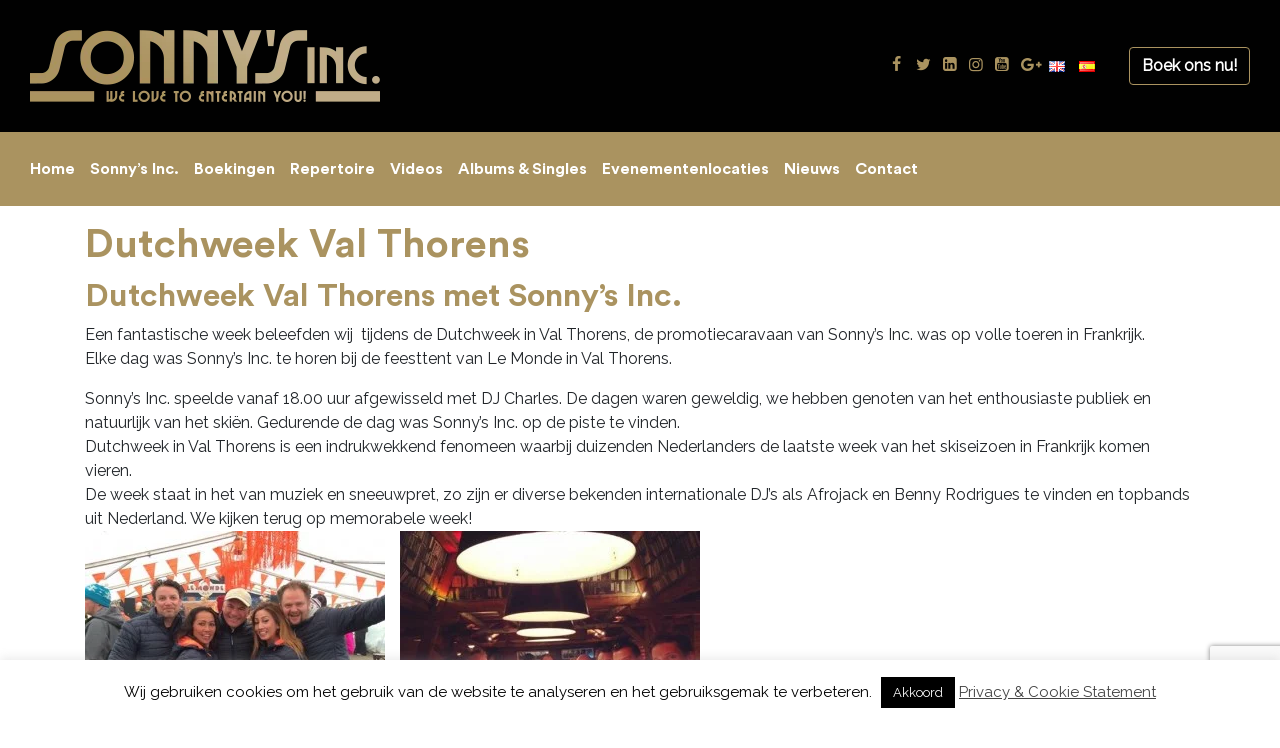

--- FILE ---
content_type: text/html; charset=UTF-8
request_url: https://www.sonnysinc.nl/dutchweek-val-thorens/
body_size: 20445
content:
<!DOCTYPE html>
<html lang="nl" prefix="og: http://ogp.me/ns#"><!-- InstanceBegin template="/Templates/mainlayout.dwt.php" codeOutsideHTMLIsLocked="false" -->
<head>
<!-- Global site tag (gtag.js) - Google Analytics -->
<script async src="https://www.googletagmanager.com/gtag/js?id=UA-3087801-1"></script>
<script>
  window.dataLayer = window.dataLayer || [];
  function gtag(){dataLayer.push(arguments);}
  gtag('js', new Date());

  gtag('config', 'UA-3087801-1');
</script>
<meta charset="utf-8">
<meta http-equiv="X-UA-Compatible" content="IE=edge">
<meta name="viewport" content="width=device-width, initial-scale=1, shrink-to-fit=no">
<meta name="author" content="Sonny's Inc.">
<meta name='robots' content='index, follow, max-image-preview:large, max-snippet:-1, max-video-preview:-1' />

	<!-- This site is optimized with the Yoast SEO plugin v26.5 - https://yoast.com/wordpress/plugins/seo/ -->
	<title>Dutchweek Val Thorens 2014 met Sonny&#039;s Inc. en vele bekende DJ&#039;s</title>
	<meta name="description" content="Een fantastische week beleefden wij tijdens de Dutchweek in Val Thorens, de promotiecaravaan van Sonny&#039;s Inc. was op volle toeren in Frankrijk" />
	<link rel="canonical" href="https://www.sonnysinc.nl/dutchweek-val-thorens/" />
	<meta property="og:locale" content="nl_NL" />
	<meta property="og:type" content="article" />
	<meta property="og:title" content="Dutchweek Val Thorens 2014 met Sonny&#039;s Inc. en vele bekende DJ&#039;s" />
	<meta property="og:description" content="Een fantastische week beleefden wij tijdens de Dutchweek in Val Thorens, de promotiecaravaan van Sonny&#039;s Inc. was op volle toeren in Frankrijk" />
	<meta property="og:url" content="https://www.sonnysinc.nl/dutchweek-val-thorens/" />
	<meta property="og:site_name" content="Sonny&#039;s Inc - De Entertainmentband van Nederland" />
	<meta property="article:publisher" content="https://www.facebook.com/sonnysincband/" />
	<meta property="article:published_time" content="2014-05-05T16:36:29+00:00" />
	<meta property="og:image" content="https://www.sonnysinc.nl/wp-content/uploads/1977035_757075597645619_1262766169_n.jpg" />
	<meta property="og:image:width" content="851" />
	<meta property="og:image:height" content="315" />
	<meta property="og:image:type" content="image/jpeg" />
	<meta name="author" content="Sonny Hoogwerf" />
	<meta name="twitter:label1" content="Geschreven door" />
	<meta name="twitter:data1" content="Sonny Hoogwerf" />
	<meta name="twitter:label2" content="Geschatte leestijd" />
	<meta name="twitter:data2" content="1 minuut" />
	<script type="application/ld+json" class="yoast-schema-graph">{"@context":"https://schema.org","@graph":[{"@type":"Article","@id":"https://www.sonnysinc.nl/dutchweek-val-thorens/#article","isPartOf":{"@id":"https://www.sonnysinc.nl/dutchweek-val-thorens/"},"author":{"name":"Sonny Hoogwerf","@id":"https://www.sonnysinc.nl/#/schema/person/5392205645bb593953f1eb52de7c412f"},"headline":"Dutchweek Val Thorens","datePublished":"2014-05-05T16:36:29+00:00","mainEntityOfPage":{"@id":"https://www.sonnysinc.nl/dutchweek-val-thorens/"},"wordCount":138,"publisher":{"@id":"https://www.sonnysinc.nl/#organization"},"image":{"@id":"https://www.sonnysinc.nl/dutchweek-val-thorens/#primaryimage"},"thumbnailUrl":"https://www.sonnysinc.nl/wp-content/uploads/1977035_757075597645619_1262766169_n.jpg","articleSection":["Nieuws"],"inLanguage":"nl-NL"},{"@type":"WebPage","@id":"https://www.sonnysinc.nl/dutchweek-val-thorens/","url":"https://www.sonnysinc.nl/dutchweek-val-thorens/","name":"Dutchweek Val Thorens 2014 met Sonny's Inc. en vele bekende DJ's","isPartOf":{"@id":"https://www.sonnysinc.nl/#website"},"primaryImageOfPage":{"@id":"https://www.sonnysinc.nl/dutchweek-val-thorens/#primaryimage"},"image":{"@id":"https://www.sonnysinc.nl/dutchweek-val-thorens/#primaryimage"},"thumbnailUrl":"https://www.sonnysinc.nl/wp-content/uploads/1977035_757075597645619_1262766169_n.jpg","datePublished":"2014-05-05T16:36:29+00:00","description":"Een fantastische week beleefden wij tijdens de Dutchweek in Val Thorens, de promotiecaravaan van Sonny's Inc. was op volle toeren in Frankrijk","inLanguage":"nl-NL","potentialAction":[{"@type":"ReadAction","target":["https://www.sonnysinc.nl/dutchweek-val-thorens/"]}]},{"@type":"ImageObject","inLanguage":"nl-NL","@id":"https://www.sonnysinc.nl/dutchweek-val-thorens/#primaryimage","url":"https://www.sonnysinc.nl/wp-content/uploads/1977035_757075597645619_1262766169_n.jpg","contentUrl":"https://www.sonnysinc.nl/wp-content/uploads/1977035_757075597645619_1262766169_n.jpg","width":851,"height":315,"caption":"Dutch week Sonny's Inc."},{"@type":"WebSite","@id":"https://www.sonnysinc.nl/#website","url":"https://www.sonnysinc.nl/","name":"Sonny&#039;s Inc - De Entertainmentband van Nederland","description":"","publisher":{"@id":"https://www.sonnysinc.nl/#organization"},"potentialAction":[{"@type":"SearchAction","target":{"@type":"EntryPoint","urlTemplate":"https://www.sonnysinc.nl/?s={search_term_string}"},"query-input":{"@type":"PropertyValueSpecification","valueRequired":true,"valueName":"search_term_string"}}],"inLanguage":"nl-NL"},{"@type":"Organization","@id":"https://www.sonnysinc.nl/#organization","name":"Sonny&#039;s Inc - De Entertainmentband van Nederland","url":"https://www.sonnysinc.nl/","logo":{"@type":"ImageObject","inLanguage":"nl-NL","@id":"https://www.sonnysinc.nl/#/schema/logo/image/","url":"https://www.sonnysinc.nl/wp-content/uploads/cropped-sonnys-inc-logo-web-350x72-1.png","contentUrl":"https://www.sonnysinc.nl/wp-content/uploads/cropped-sonnys-inc-logo-web-350x72-1.png","width":350,"height":72,"caption":"Sonny&#039;s Inc - De Entertainmentband van Nederland"},"image":{"@id":"https://www.sonnysinc.nl/#/schema/logo/image/"},"sameAs":["https://www.facebook.com/sonnysincband/","https://x.com/sonnyhoogwerf","https://www.instagram.com/sonnysinclive/","https://www.youtube.com/user/sonnyhoogwerf"]},{"@type":"Person","@id":"https://www.sonnysinc.nl/#/schema/person/5392205645bb593953f1eb52de7c412f","name":"Sonny Hoogwerf","sameAs":["https://www.sonnysinc.nl"]}]}</script>
	<!-- / Yoast SEO plugin. -->


<link rel='dns-prefetch' href='//fonts.googleapis.com' />
<style id='wp-img-auto-sizes-contain-inline-css' type='text/css'>
img:is([sizes=auto i],[sizes^="auto," i]){contain-intrinsic-size:3000px 1500px}
/*# sourceURL=wp-img-auto-sizes-contain-inline-css */
</style>
<style id='wp-block-library-inline-css' type='text/css'>
:root{--wp-block-synced-color:#7a00df;--wp-block-synced-color--rgb:122,0,223;--wp-bound-block-color:var(--wp-block-synced-color);--wp-editor-canvas-background:#ddd;--wp-admin-theme-color:#007cba;--wp-admin-theme-color--rgb:0,124,186;--wp-admin-theme-color-darker-10:#006ba1;--wp-admin-theme-color-darker-10--rgb:0,107,160.5;--wp-admin-theme-color-darker-20:#005a87;--wp-admin-theme-color-darker-20--rgb:0,90,135;--wp-admin-border-width-focus:2px}@media (min-resolution:192dpi){:root{--wp-admin-border-width-focus:1.5px}}.wp-element-button{cursor:pointer}:root .has-very-light-gray-background-color{background-color:#eee}:root .has-very-dark-gray-background-color{background-color:#313131}:root .has-very-light-gray-color{color:#eee}:root .has-very-dark-gray-color{color:#313131}:root .has-vivid-green-cyan-to-vivid-cyan-blue-gradient-background{background:linear-gradient(135deg,#00d084,#0693e3)}:root .has-purple-crush-gradient-background{background:linear-gradient(135deg,#34e2e4,#4721fb 50%,#ab1dfe)}:root .has-hazy-dawn-gradient-background{background:linear-gradient(135deg,#faaca8,#dad0ec)}:root .has-subdued-olive-gradient-background{background:linear-gradient(135deg,#fafae1,#67a671)}:root .has-atomic-cream-gradient-background{background:linear-gradient(135deg,#fdd79a,#004a59)}:root .has-nightshade-gradient-background{background:linear-gradient(135deg,#330968,#31cdcf)}:root .has-midnight-gradient-background{background:linear-gradient(135deg,#020381,#2874fc)}:root{--wp--preset--font-size--normal:16px;--wp--preset--font-size--huge:42px}.has-regular-font-size{font-size:1em}.has-larger-font-size{font-size:2.625em}.has-normal-font-size{font-size:var(--wp--preset--font-size--normal)}.has-huge-font-size{font-size:var(--wp--preset--font-size--huge)}.has-text-align-center{text-align:center}.has-text-align-left{text-align:left}.has-text-align-right{text-align:right}.has-fit-text{white-space:nowrap!important}#end-resizable-editor-section{display:none}.aligncenter{clear:both}.items-justified-left{justify-content:flex-start}.items-justified-center{justify-content:center}.items-justified-right{justify-content:flex-end}.items-justified-space-between{justify-content:space-between}.screen-reader-text{border:0;clip-path:inset(50%);height:1px;margin:-1px;overflow:hidden;padding:0;position:absolute;width:1px;word-wrap:normal!important}.screen-reader-text:focus{background-color:#ddd;clip-path:none;color:#444;display:block;font-size:1em;height:auto;left:5px;line-height:normal;padding:15px 23px 14px;text-decoration:none;top:5px;width:auto;z-index:100000}html :where(.has-border-color){border-style:solid}html :where([style*=border-top-color]){border-top-style:solid}html :where([style*=border-right-color]){border-right-style:solid}html :where([style*=border-bottom-color]){border-bottom-style:solid}html :where([style*=border-left-color]){border-left-style:solid}html :where([style*=border-width]){border-style:solid}html :where([style*=border-top-width]){border-top-style:solid}html :where([style*=border-right-width]){border-right-style:solid}html :where([style*=border-bottom-width]){border-bottom-style:solid}html :where([style*=border-left-width]){border-left-style:solid}html :where(img[class*=wp-image-]){height:auto;max-width:100%}:where(figure){margin:0 0 1em}html :where(.is-position-sticky){--wp-admin--admin-bar--position-offset:var(--wp-admin--admin-bar--height,0px)}@media screen and (max-width:600px){html :where(.is-position-sticky){--wp-admin--admin-bar--position-offset:0px}}

/*# sourceURL=wp-block-library-inline-css */
</style><style id='global-styles-inline-css' type='text/css'>
:root{--wp--preset--aspect-ratio--square: 1;--wp--preset--aspect-ratio--4-3: 4/3;--wp--preset--aspect-ratio--3-4: 3/4;--wp--preset--aspect-ratio--3-2: 3/2;--wp--preset--aspect-ratio--2-3: 2/3;--wp--preset--aspect-ratio--16-9: 16/9;--wp--preset--aspect-ratio--9-16: 9/16;--wp--preset--color--black: #000000;--wp--preset--color--cyan-bluish-gray: #abb8c3;--wp--preset--color--white: #ffffff;--wp--preset--color--pale-pink: #f78da7;--wp--preset--color--vivid-red: #cf2e2e;--wp--preset--color--luminous-vivid-orange: #ff6900;--wp--preset--color--luminous-vivid-amber: #fcb900;--wp--preset--color--light-green-cyan: #7bdcb5;--wp--preset--color--vivid-green-cyan: #00d084;--wp--preset--color--pale-cyan-blue: #8ed1fc;--wp--preset--color--vivid-cyan-blue: #0693e3;--wp--preset--color--vivid-purple: #9b51e0;--wp--preset--gradient--vivid-cyan-blue-to-vivid-purple: linear-gradient(135deg,rgb(6,147,227) 0%,rgb(155,81,224) 100%);--wp--preset--gradient--light-green-cyan-to-vivid-green-cyan: linear-gradient(135deg,rgb(122,220,180) 0%,rgb(0,208,130) 100%);--wp--preset--gradient--luminous-vivid-amber-to-luminous-vivid-orange: linear-gradient(135deg,rgb(252,185,0) 0%,rgb(255,105,0) 100%);--wp--preset--gradient--luminous-vivid-orange-to-vivid-red: linear-gradient(135deg,rgb(255,105,0) 0%,rgb(207,46,46) 100%);--wp--preset--gradient--very-light-gray-to-cyan-bluish-gray: linear-gradient(135deg,rgb(238,238,238) 0%,rgb(169,184,195) 100%);--wp--preset--gradient--cool-to-warm-spectrum: linear-gradient(135deg,rgb(74,234,220) 0%,rgb(151,120,209) 20%,rgb(207,42,186) 40%,rgb(238,44,130) 60%,rgb(251,105,98) 80%,rgb(254,248,76) 100%);--wp--preset--gradient--blush-light-purple: linear-gradient(135deg,rgb(255,206,236) 0%,rgb(152,150,240) 100%);--wp--preset--gradient--blush-bordeaux: linear-gradient(135deg,rgb(254,205,165) 0%,rgb(254,45,45) 50%,rgb(107,0,62) 100%);--wp--preset--gradient--luminous-dusk: linear-gradient(135deg,rgb(255,203,112) 0%,rgb(199,81,192) 50%,rgb(65,88,208) 100%);--wp--preset--gradient--pale-ocean: linear-gradient(135deg,rgb(255,245,203) 0%,rgb(182,227,212) 50%,rgb(51,167,181) 100%);--wp--preset--gradient--electric-grass: linear-gradient(135deg,rgb(202,248,128) 0%,rgb(113,206,126) 100%);--wp--preset--gradient--midnight: linear-gradient(135deg,rgb(2,3,129) 0%,rgb(40,116,252) 100%);--wp--preset--font-size--small: 13px;--wp--preset--font-size--medium: 20px;--wp--preset--font-size--large: 36px;--wp--preset--font-size--x-large: 42px;--wp--preset--spacing--20: 0.44rem;--wp--preset--spacing--30: 0.67rem;--wp--preset--spacing--40: 1rem;--wp--preset--spacing--50: 1.5rem;--wp--preset--spacing--60: 2.25rem;--wp--preset--spacing--70: 3.38rem;--wp--preset--spacing--80: 5.06rem;--wp--preset--shadow--natural: 6px 6px 9px rgba(0, 0, 0, 0.2);--wp--preset--shadow--deep: 12px 12px 50px rgba(0, 0, 0, 0.4);--wp--preset--shadow--sharp: 6px 6px 0px rgba(0, 0, 0, 0.2);--wp--preset--shadow--outlined: 6px 6px 0px -3px rgb(255, 255, 255), 6px 6px rgb(0, 0, 0);--wp--preset--shadow--crisp: 6px 6px 0px rgb(0, 0, 0);}:where(.is-layout-flex){gap: 0.5em;}:where(.is-layout-grid){gap: 0.5em;}body .is-layout-flex{display: flex;}.is-layout-flex{flex-wrap: wrap;align-items: center;}.is-layout-flex > :is(*, div){margin: 0;}body .is-layout-grid{display: grid;}.is-layout-grid > :is(*, div){margin: 0;}:where(.wp-block-columns.is-layout-flex){gap: 2em;}:where(.wp-block-columns.is-layout-grid){gap: 2em;}:where(.wp-block-post-template.is-layout-flex){gap: 1.25em;}:where(.wp-block-post-template.is-layout-grid){gap: 1.25em;}.has-black-color{color: var(--wp--preset--color--black) !important;}.has-cyan-bluish-gray-color{color: var(--wp--preset--color--cyan-bluish-gray) !important;}.has-white-color{color: var(--wp--preset--color--white) !important;}.has-pale-pink-color{color: var(--wp--preset--color--pale-pink) !important;}.has-vivid-red-color{color: var(--wp--preset--color--vivid-red) !important;}.has-luminous-vivid-orange-color{color: var(--wp--preset--color--luminous-vivid-orange) !important;}.has-luminous-vivid-amber-color{color: var(--wp--preset--color--luminous-vivid-amber) !important;}.has-light-green-cyan-color{color: var(--wp--preset--color--light-green-cyan) !important;}.has-vivid-green-cyan-color{color: var(--wp--preset--color--vivid-green-cyan) !important;}.has-pale-cyan-blue-color{color: var(--wp--preset--color--pale-cyan-blue) !important;}.has-vivid-cyan-blue-color{color: var(--wp--preset--color--vivid-cyan-blue) !important;}.has-vivid-purple-color{color: var(--wp--preset--color--vivid-purple) !important;}.has-black-background-color{background-color: var(--wp--preset--color--black) !important;}.has-cyan-bluish-gray-background-color{background-color: var(--wp--preset--color--cyan-bluish-gray) !important;}.has-white-background-color{background-color: var(--wp--preset--color--white) !important;}.has-pale-pink-background-color{background-color: var(--wp--preset--color--pale-pink) !important;}.has-vivid-red-background-color{background-color: var(--wp--preset--color--vivid-red) !important;}.has-luminous-vivid-orange-background-color{background-color: var(--wp--preset--color--luminous-vivid-orange) !important;}.has-luminous-vivid-amber-background-color{background-color: var(--wp--preset--color--luminous-vivid-amber) !important;}.has-light-green-cyan-background-color{background-color: var(--wp--preset--color--light-green-cyan) !important;}.has-vivid-green-cyan-background-color{background-color: var(--wp--preset--color--vivid-green-cyan) !important;}.has-pale-cyan-blue-background-color{background-color: var(--wp--preset--color--pale-cyan-blue) !important;}.has-vivid-cyan-blue-background-color{background-color: var(--wp--preset--color--vivid-cyan-blue) !important;}.has-vivid-purple-background-color{background-color: var(--wp--preset--color--vivid-purple) !important;}.has-black-border-color{border-color: var(--wp--preset--color--black) !important;}.has-cyan-bluish-gray-border-color{border-color: var(--wp--preset--color--cyan-bluish-gray) !important;}.has-white-border-color{border-color: var(--wp--preset--color--white) !important;}.has-pale-pink-border-color{border-color: var(--wp--preset--color--pale-pink) !important;}.has-vivid-red-border-color{border-color: var(--wp--preset--color--vivid-red) !important;}.has-luminous-vivid-orange-border-color{border-color: var(--wp--preset--color--luminous-vivid-orange) !important;}.has-luminous-vivid-amber-border-color{border-color: var(--wp--preset--color--luminous-vivid-amber) !important;}.has-light-green-cyan-border-color{border-color: var(--wp--preset--color--light-green-cyan) !important;}.has-vivid-green-cyan-border-color{border-color: var(--wp--preset--color--vivid-green-cyan) !important;}.has-pale-cyan-blue-border-color{border-color: var(--wp--preset--color--pale-cyan-blue) !important;}.has-vivid-cyan-blue-border-color{border-color: var(--wp--preset--color--vivid-cyan-blue) !important;}.has-vivid-purple-border-color{border-color: var(--wp--preset--color--vivid-purple) !important;}.has-vivid-cyan-blue-to-vivid-purple-gradient-background{background: var(--wp--preset--gradient--vivid-cyan-blue-to-vivid-purple) !important;}.has-light-green-cyan-to-vivid-green-cyan-gradient-background{background: var(--wp--preset--gradient--light-green-cyan-to-vivid-green-cyan) !important;}.has-luminous-vivid-amber-to-luminous-vivid-orange-gradient-background{background: var(--wp--preset--gradient--luminous-vivid-amber-to-luminous-vivid-orange) !important;}.has-luminous-vivid-orange-to-vivid-red-gradient-background{background: var(--wp--preset--gradient--luminous-vivid-orange-to-vivid-red) !important;}.has-very-light-gray-to-cyan-bluish-gray-gradient-background{background: var(--wp--preset--gradient--very-light-gray-to-cyan-bluish-gray) !important;}.has-cool-to-warm-spectrum-gradient-background{background: var(--wp--preset--gradient--cool-to-warm-spectrum) !important;}.has-blush-light-purple-gradient-background{background: var(--wp--preset--gradient--blush-light-purple) !important;}.has-blush-bordeaux-gradient-background{background: var(--wp--preset--gradient--blush-bordeaux) !important;}.has-luminous-dusk-gradient-background{background: var(--wp--preset--gradient--luminous-dusk) !important;}.has-pale-ocean-gradient-background{background: var(--wp--preset--gradient--pale-ocean) !important;}.has-electric-grass-gradient-background{background: var(--wp--preset--gradient--electric-grass) !important;}.has-midnight-gradient-background{background: var(--wp--preset--gradient--midnight) !important;}.has-small-font-size{font-size: var(--wp--preset--font-size--small) !important;}.has-medium-font-size{font-size: var(--wp--preset--font-size--medium) !important;}.has-large-font-size{font-size: var(--wp--preset--font-size--large) !important;}.has-x-large-font-size{font-size: var(--wp--preset--font-size--x-large) !important;}
/*# sourceURL=global-styles-inline-css */
</style>

<style id='classic-theme-styles-inline-css' type='text/css'>
/*! This file is auto-generated */
.wp-block-button__link{color:#fff;background-color:#32373c;border-radius:9999px;box-shadow:none;text-decoration:none;padding:calc(.667em + 2px) calc(1.333em + 2px);font-size:1.125em}.wp-block-file__button{background:#32373c;color:#fff;text-decoration:none}
/*# sourceURL=/wp-includes/css/classic-themes.min.css */
</style>
<link rel='stylesheet' id='ajax-load-more-css' href='https://www.sonnysinc.nl/wp-content/plugins/ajax-load-more/build/frontend/ajax-load-more.min.css?ver=7.7.1' type='text/css' media='all' />
<link rel='stylesheet' id='contact-form-7-css' href='https://www.sonnysinc.nl/wp-content/plugins/contact-form-7/includes/css/styles.css?ver=6.1.4' type='text/css' media='all' />
<link rel='stylesheet' id='cookie-law-info-css' href='https://www.sonnysinc.nl/wp-content/plugins/cookie-law-info/legacy/public/css/cookie-law-info-public.css?ver=3.3.7' type='text/css' media='all' />
<link rel='stylesheet' id='cookie-law-info-gdpr-css' href='https://www.sonnysinc.nl/wp-content/plugins/cookie-law-info/legacy/public/css/cookie-law-info-gdpr.css?ver=3.3.7' type='text/css' media='all' />
<link rel='stylesheet' id='cf7md_roboto-css' href='//fonts.googleapis.com/css?family=Roboto:400,500' type='text/css' media='all' />
<link rel='stylesheet' id='cf7-material-design-css' href='https://www.sonnysinc.nl/wp-content/plugins/material-design-for-contact-form-7/v1/public/../assets/css/cf7-material-design.css?ver=2.0' type='text/css' media='all' />
<style id='responsive-menu-inline-css' type='text/css'>
#rmp_menu_trigger-8153{width: 55px;height: 55px;position: fixed;top: 15px;border-radius: 5px;display: none;text-decoration: none;right: 5%;background: #aa9360;transition: transform 0.5s, background-color 0.5s}#rmp_menu_trigger-8153:hover, #rmp_menu_trigger-8153:focus{background: #aa9360;text-decoration: unset}#rmp_menu_trigger-8153.is-active{background: #aa9360}#rmp_menu_trigger-8153 .rmp-trigger-box{width: 25px;color: #ffffff}#rmp_menu_trigger-8153 .rmp-trigger-icon-active, #rmp_menu_trigger-8153 .rmp-trigger-text-open{display: none}#rmp_menu_trigger-8153.is-active .rmp-trigger-icon-active, #rmp_menu_trigger-8153.is-active .rmp-trigger-text-open{display: inline}#rmp_menu_trigger-8153.is-active .rmp-trigger-icon-inactive, #rmp_menu_trigger-8153.is-active .rmp-trigger-text{display: none}#rmp_menu_trigger-8153 .rmp-trigger-label{color: #ffffff;pointer-events: none;line-height: 13px;font-family: inherit;font-size: 14px;display: inline;text-transform: inherit}#rmp_menu_trigger-8153 .rmp-trigger-label.rmp-trigger-label-top{display: block;margin-bottom: 12px}#rmp_menu_trigger-8153 .rmp-trigger-label.rmp-trigger-label-bottom{display: block;margin-top: 12px}#rmp_menu_trigger-8153 .responsive-menu-pro-inner{display: block}#rmp_menu_trigger-8153 .rmp-trigger-icon-inactive .rmp-font-icon{color: #ffffff}#rmp_menu_trigger-8153 .responsive-menu-pro-inner, #rmp_menu_trigger-8153 .responsive-menu-pro-inner::before, #rmp_menu_trigger-8153 .responsive-menu-pro-inner::after{width: 25px;height: 3px;background-color: #ffffff;border-radius: 4px;position: absolute}#rmp_menu_trigger-8153 .rmp-trigger-icon-active .rmp-font-icon{color: #000000}#rmp_menu_trigger-8153.is-active .responsive-menu-pro-inner, #rmp_menu_trigger-8153.is-active .responsive-menu-pro-inner::before, #rmp_menu_trigger-8153.is-active .responsive-menu-pro-inner::after{background-color: #000000}#rmp_menu_trigger-8153:hover .rmp-trigger-icon-inactive .rmp-font-icon{color: #000000}#rmp_menu_trigger-8153:not(.is-active):hover .responsive-menu-pro-inner, #rmp_menu_trigger-8153:not(.is-active):hover .responsive-menu-pro-inner::before, #rmp_menu_trigger-8153:not(.is-active):hover .responsive-menu-pro-inner::after{background-color: #000000}#rmp_menu_trigger-8153 .responsive-menu-pro-inner::before{top: 10px}#rmp_menu_trigger-8153 .responsive-menu-pro-inner::after{bottom: 10px}#rmp_menu_trigger-8153.is-active .responsive-menu-pro-inner::after{bottom: 0}@media screen and (max-width: 768px){#header-nav-wrapper{display: none !important}#rmp_menu_trigger-8153{display: block}#rmp-container-8153{position: fixed;top: 0;margin: 0;transition: transform 0.5s;overflow: auto;display: block;width: 75%;background-color: #212121;background-image: url("");height: 100%;left: 0;padding-top: 0px;padding-left: 0px;padding-bottom: 0px;padding-right: 0px}#rmp-menu-wrap-8153{padding-top: 0px;padding-left: 0px;padding-bottom: 0px;padding-right: 0px;background-color: #212121}#rmp-menu-wrap-8153 .rmp-menu, #rmp-menu-wrap-8153 .rmp-submenu{width: 100%;box-sizing: border-box;margin: 0;padding: 0}#rmp-menu-wrap-8153 .rmp-submenu-depth-1 .rmp-menu-item-link{padding-left: 10%}#rmp-menu-wrap-8153 .rmp-submenu-depth-2 .rmp-menu-item-link{padding-left: 15%}#rmp-menu-wrap-8153 .rmp-submenu-depth-3 .rmp-menu-item-link{padding-left: 20%}#rmp-menu-wrap-8153 .rmp-submenu-depth-4 .rmp-menu-item-link{padding-left: 25%}#rmp-menu-wrap-8153 .rmp-submenu.rmp-submenu-open{display: block}#rmp-menu-wrap-8153 .rmp-menu-item{width: 100%;list-style: none;margin: 0}#rmp-menu-wrap-8153 .rmp-menu-item-link{height: 40px;line-height: 40px;font-size: 13px;border-bottom: 1px solid #212121;font-family: circular;color: #ffffff;text-align: left;background-color: #212121;font-weight: normal;letter-spacing: 0px;display: block;box-sizing: border-box;width: 100%;text-decoration: none;position: relative;overflow: hidden;transition: background-color 0.5s, border-color 0.5s, 0.5s;padding: 0 5%;padding-right: 50px}#rmp-menu-wrap-8153 .rmp-menu-item-link:after, #rmp-menu-wrap-8153 .rmp-menu-item-link:before{display: none}#rmp-menu-wrap-8153 .rmp-menu-item-link:hover, #rmp-menu-wrap-8153 .rmp-menu-item-link:focus{color: #ffffff;border-color: #212121;background-color: #3f3f3f}#rmp-menu-wrap-8153 .rmp-menu-item-link:focus{outline: none;border-color: unset;box-shadow: unset}#rmp-menu-wrap-8153 .rmp-menu-item-link .rmp-font-icon{height: 40px;line-height: 40px;margin-right: 10px;font-size: 13px}#rmp-menu-wrap-8153 .rmp-menu-current-item .rmp-menu-item-link{color: #ffffff;border-color: #212121;background-color: #212121}#rmp-menu-wrap-8153 .rmp-menu-current-item .rmp-menu-item-link:hover, #rmp-menu-wrap-8153 .rmp-menu-current-item .rmp-menu-item-link:focus{color: #ffffff;border-color: #3f3f3f;background-color: #3f3f3f}#rmp-menu-wrap-8153 .rmp-menu-subarrow{position: absolute;top: 0;bottom: 0;text-align: center;overflow: hidden;background-size: cover;overflow: hidden;right: 0;border-left-style: solid;border-left-color: #212121;border-left-width: 1px;height: 39px;width: 40px;color: #ffffff;background-color: #212121}#rmp-menu-wrap-8153 .rmp-menu-subarrow svg{fill: #ffffff}#rmp-menu-wrap-8153 .rmp-menu-subarrow:hover{color: #ffffff;border-color: #3f3f3f;background-color: #212121}#rmp-menu-wrap-8153 .rmp-menu-subarrow:hover svg{fill: #ffffff}#rmp-menu-wrap-8153 .rmp-menu-subarrow .rmp-font-icon{margin-right: unset}#rmp-menu-wrap-8153 .rmp-menu-subarrow *{vertical-align: middle;line-height: 39px}#rmp-menu-wrap-8153 .rmp-menu-subarrow-active{display: block;background-size: cover;color: #ffffff;border-color: #212121;background-color: #212121}#rmp-menu-wrap-8153 .rmp-menu-subarrow-active svg{fill: #ffffff}#rmp-menu-wrap-8153 .rmp-menu-subarrow-active:hover{color: #ffffff;border-color: #3f3f3f;background-color: #212121}#rmp-menu-wrap-8153 .rmp-menu-subarrow-active:hover svg{fill: #ffffff}#rmp-menu-wrap-8153 .rmp-submenu{display: none}#rmp-menu-wrap-8153 .rmp-submenu .rmp-menu-item-link{height: 40px;line-height: 40px;letter-spacing: 0px;font-size: 13px;border-bottom: 1px solid #212121;font-family: circular;font-weight: normal;color: #ffffff;text-align: left;background-color: #212121}#rmp-menu-wrap-8153 .rmp-submenu .rmp-menu-item-link:hover, #rmp-menu-wrap-8153 .rmp-submenu .rmp-menu-item-link:focus{color: #ffffff;border-color: #212121;background-color: #3f3f3f}#rmp-menu-wrap-8153 .rmp-submenu .rmp-menu-current-item .rmp-menu-item-link{color: #ffffff;border-color: #212121;background-color: #212121}#rmp-menu-wrap-8153 .rmp-submenu .rmp-menu-current-item .rmp-menu-item-link:hover, #rmp-menu-wrap-8153 .rmp-submenu .rmp-menu-current-item .rmp-menu-item-link:focus{color: #ffffff;border-color: #3f3f3f;background-color: #3f3f3f}#rmp-menu-wrap-8153 .rmp-submenu .rmp-menu-subarrow{right: 0;border-right: unset;border-left-style: solid;border-left-color: #212121;border-left-width: 1px;height: 39px;line-height: 39px;width: 40px;color: #ffffff;background-color: #212121}#rmp-menu-wrap-8153 .rmp-submenu .rmp-menu-subarrow:hover{color: #ffffff;border-color: #3f3f3f;background-color: #3f3f3f}#rmp-menu-wrap-8153 .rmp-submenu .rmp-menu-subarrow-active{color: #ffffff;border-color: #212121;background-color: #212121}#rmp-menu-wrap-8153 .rmp-submenu .rmp-menu-subarrow-active:hover{color: #ffffff;border-color: #3f3f3f;background-color: #3f3f3f}#rmp-menu-wrap-8153 .rmp-menu-item-description{margin: 0;padding: 5px 5%;opacity: 0.8;color: #ffffff}#rmp-search-box-8153{display: block;padding-top: 0px;padding-left: 5%;padding-bottom: 0px;padding-right: 5%}#rmp-search-box-8153 .rmp-search-form{margin: 0}#rmp-search-box-8153 .rmp-search-box{background: #ffffff;border: 1px solid #dadada;color: #333333;width: 100%;padding: 0 5%;border-radius: 30px;height: 45px;-webkit-appearance: none}#rmp-search-box-8153 .rmp-search-box::placeholder{color: #c7c7cd}#rmp-search-box-8153 .rmp-search-box:focus{background-color: #ffffff;outline: 2px solid #dadada;color: #333333}#rmp-menu-title-8153{background-color: #212121;color: #ffffff;text-align: left;font-size: 13px;padding-top: 10%;padding-left: 5%;padding-bottom: 0%;padding-right: 5%;font-weight: 400;transition: background-color 0.5s, border-color 0.5s, color 0.5s}#rmp-menu-title-8153:hover{background-color: #212121;color: #ffffff}#rmp-menu-title-8153 > .rmp-menu-title-link{color: #ffffff;width: 100%;background-color: unset;text-decoration: none}#rmp-menu-title-8153 > .rmp-menu-title-link:hover{color: #ffffff}#rmp-menu-title-8153 .rmp-font-icon{font-size: 13px}#rmp-menu-additional-content-8153{padding-top: 0px;padding-left: 5%;padding-bottom: 0px;padding-right: 5%;color: #ffffff;text-align: center;font-size: 16px}}.rmp-container{display: none;visibility: visible;padding: 0px 0px 0px 0px;z-index: 99998;transition: all 0.3s}.rmp-container.rmp-fade-top, .rmp-container.rmp-fade-left, .rmp-container.rmp-fade-right, .rmp-container.rmp-fade-bottom{display: none}.rmp-container.rmp-slide-left, .rmp-container.rmp-push-left{transform: translateX(-100%);-ms-transform: translateX(-100%);-webkit-transform: translateX(-100%);-moz-transform: translateX(-100%)}.rmp-container.rmp-slide-left.rmp-menu-open, .rmp-container.rmp-push-left.rmp-menu-open{transform: translateX(0);-ms-transform: translateX(0);-webkit-transform: translateX(0);-moz-transform: translateX(0)}.rmp-container.rmp-slide-right, .rmp-container.rmp-push-right{transform: translateX(100%);-ms-transform: translateX(100%);-webkit-transform: translateX(100%);-moz-transform: translateX(100%)}.rmp-container.rmp-slide-right.rmp-menu-open, .rmp-container.rmp-push-right.rmp-menu-open{transform: translateX(0);-ms-transform: translateX(0);-webkit-transform: translateX(0);-moz-transform: translateX(0)}.rmp-container.rmp-slide-top, .rmp-container.rmp-push-top{transform: translateY(-100%);-ms-transform: translateY(-100%);-webkit-transform: translateY(-100%);-moz-transform: translateY(-100%)}.rmp-container.rmp-slide-top.rmp-menu-open, .rmp-container.rmp-push-top.rmp-menu-open{transform: translateY(0);-ms-transform: translateY(0);-webkit-transform: translateY(0);-moz-transform: translateY(0)}.rmp-container.rmp-slide-bottom, .rmp-container.rmp-push-bottom{transform: translateY(100%);-ms-transform: translateY(100%);-webkit-transform: translateY(100%);-moz-transform: translateY(100%)}.rmp-container.rmp-slide-bottom.rmp-menu-open, .rmp-container.rmp-push-bottom.rmp-menu-open{transform: translateX(0);-ms-transform: translateX(0);-webkit-transform: translateX(0);-moz-transform: translateX(0)}.rmp-container::-webkit-scrollbar{width: 0px}.rmp-container ::-webkit-scrollbar-track{box-shadow: inset 0 0 5px transparent}.rmp-container ::-webkit-scrollbar-thumb{background: transparent}.rmp-container ::-webkit-scrollbar-thumb:hover{background: transparent}.rmp-container .rmp-menu-wrap .rmp-menu{transition: none;border-radius: 0;box-shadow: none;background: none;border: 0;bottom: auto;box-sizing: border-box;clip: auto;color: #666;display: block;float: none;font-family: inherit;font-size: 14px;height: auto;left: auto;line-height: 1.7;list-style-type: none;margin: 0;min-height: auto;max-height: none;opacity: 1;outline: none;overflow: visible;padding: 0;position: relative;pointer-events: auto;right: auto;text-align: left;text-decoration: none;text-indent: 0;text-transform: none;transform: none;top: auto;visibility: inherit;width: auto;word-wrap: break-word;white-space: normal}.rmp-container .rmp-menu-additional-content{display: block;word-break: break-word}.rmp-container .rmp-menu-title{display: flex;flex-direction: column}.rmp-container .rmp-menu-title .rmp-menu-title-image{max-width: 100%;margin-bottom: 15px;display: block;margin: auto;margin-bottom: 15px}button.rmp_menu_trigger{z-index: 999999;overflow: hidden;outline: none;border: 0;display: none;margin: 0;transition: transform 0.5s, background-color 0.5s;padding: 0}button.rmp_menu_trigger .responsive-menu-pro-inner::before, button.rmp_menu_trigger .responsive-menu-pro-inner::after{content: "";display: block}button.rmp_menu_trigger .responsive-menu-pro-inner::before{top: 10px}button.rmp_menu_trigger .responsive-menu-pro-inner::after{bottom: 10px}button.rmp_menu_trigger .rmp-trigger-box{width: 40px;display: inline-block;position: relative;pointer-events: none;vertical-align: super}.rmp-menu-trigger-boring .responsive-menu-pro-inner{transition-property: none}.rmp-menu-trigger-boring .responsive-menu-pro-inner::after, .rmp-menu-trigger-boring .responsive-menu-pro-inner::before{transition-property: none}.rmp-menu-trigger-boring.is-active .responsive-menu-pro-inner{transform: rotate(45deg)}.rmp-menu-trigger-boring.is-active .responsive-menu-pro-inner:before{top: 0;opacity: 0}.rmp-menu-trigger-boring.is-active .responsive-menu-pro-inner:after{bottom: 0;transform: rotate(-90deg)}
/*# sourceURL=responsive-menu-inline-css */
</style>
<link rel='stylesheet' id='dashicons-css' href='https://www.sonnysinc.nl/wp-includes/css/dashicons.min.css?ver=3131b5b3db42969f7e83b8f188172112' type='text/css' media='all' />
<link rel='stylesheet' id='arve-css' href='https://www.sonnysinc.nl/wp-content/plugins/advanced-responsive-video-embedder/build/main.css?ver=10.8.1' type='text/css' media='all' />
<script type="text/javascript" src="https://www.sonnysinc.nl/wp-includes/js/jquery/jquery.min.js?ver=3.7.1" id="jquery-core-js"></script>
<script type="text/javascript" src="https://www.sonnysinc.nl/wp-includes/js/jquery/jquery-migrate.min.js?ver=3.4.1" id="jquery-migrate-js"></script>
<script type="text/javascript" id="cookie-law-info-js-extra">
/* <![CDATA[ */
var Cli_Data = {"nn_cookie_ids":[],"cookielist":[],"non_necessary_cookies":[],"ccpaEnabled":"","ccpaRegionBased":"","ccpaBarEnabled":"","strictlyEnabled":["necessary","obligatoire"],"ccpaType":"gdpr","js_blocking":"","custom_integration":"","triggerDomRefresh":"","secure_cookies":""};
var cli_cookiebar_settings = {"animate_speed_hide":"500","animate_speed_show":"500","background":"#FFF","border":"#b1a6a6c2","border_on":"","button_1_button_colour":"#000","button_1_button_hover":"#000000","button_1_link_colour":"#fff","button_1_as_button":"1","button_1_new_win":"","button_2_button_colour":"#333","button_2_button_hover":"#292929","button_2_link_colour":"#444","button_2_as_button":"","button_2_hidebar":"","button_3_button_colour":"#000","button_3_button_hover":"#000000","button_3_link_colour":"#fff","button_3_as_button":"1","button_3_new_win":"","button_4_button_colour":"#000","button_4_button_hover":"#000000","button_4_link_colour":"#fff","button_4_as_button":"1","button_7_button_colour":"#61a229","button_7_button_hover":"#4e8221","button_7_link_colour":"#fff","button_7_as_button":"1","button_7_new_win":"","font_family":"inherit","header_fix":"","notify_animate_hide":"1","notify_animate_show":"","notify_div_id":"#cookie-law-info-bar","notify_position_horizontal":"right","notify_position_vertical":"bottom","scroll_close":"","scroll_close_reload":"","accept_close_reload":"","reject_close_reload":"","showagain_tab":"1","showagain_background":"#fff","showagain_border":"#000","showagain_div_id":"#cookie-law-info-again","showagain_x_position":"100px","text":"#000","show_once_yn":"","show_once":"10000","logging_on":"","as_popup":"","popup_overlay":"1","bar_heading_text":"","cookie_bar_as":"banner","popup_showagain_position":"bottom-right","widget_position":"left"};
var log_object = {"ajax_url":"https://www.sonnysinc.nl/wp-admin/admin-ajax.php"};
//# sourceURL=cookie-law-info-js-extra
/* ]]> */
</script>
<script type="text/javascript" src="https://www.sonnysinc.nl/wp-content/plugins/cookie-law-info/legacy/public/js/cookie-law-info-public.js?ver=3.3.7" id="cookie-law-info-js"></script>
<meta name="cdp-version" content="1.5.0" /><meta name="generator" content="Powered by Slider Revolution 6.7.3 - responsive, Mobile-Friendly Slider Plugin for WordPress with comfortable drag and drop interface." />
<link rel="icon" href="https://www.sonnysinc.nl/wp-content/uploads/cropped-sonnys-inc-favicon-512x512-32x32.png" sizes="32x32" />
<link rel="icon" href="https://www.sonnysinc.nl/wp-content/uploads/cropped-sonnys-inc-favicon-512x512-192x192.png" sizes="192x192" />
<link rel="apple-touch-icon" href="https://www.sonnysinc.nl/wp-content/uploads/cropped-sonnys-inc-favicon-512x512-180x180.png" />
<meta name="msapplication-TileImage" content="https://www.sonnysinc.nl/wp-content/uploads/cropped-sonnys-inc-favicon-512x512-270x270.png" />
<script>function setREVStartSize(e){
			//window.requestAnimationFrame(function() {
				window.RSIW = window.RSIW===undefined ? window.innerWidth : window.RSIW;
				window.RSIH = window.RSIH===undefined ? window.innerHeight : window.RSIH;
				try {
					var pw = document.getElementById(e.c).parentNode.offsetWidth,
						newh;
					pw = pw===0 || isNaN(pw) || (e.l=="fullwidth" || e.layout=="fullwidth") ? window.RSIW : pw;
					e.tabw = e.tabw===undefined ? 0 : parseInt(e.tabw);
					e.thumbw = e.thumbw===undefined ? 0 : parseInt(e.thumbw);
					e.tabh = e.tabh===undefined ? 0 : parseInt(e.tabh);
					e.thumbh = e.thumbh===undefined ? 0 : parseInt(e.thumbh);
					e.tabhide = e.tabhide===undefined ? 0 : parseInt(e.tabhide);
					e.thumbhide = e.thumbhide===undefined ? 0 : parseInt(e.thumbhide);
					e.mh = e.mh===undefined || e.mh=="" || e.mh==="auto" ? 0 : parseInt(e.mh,0);
					if(e.layout==="fullscreen" || e.l==="fullscreen")
						newh = Math.max(e.mh,window.RSIH);
					else{
						e.gw = Array.isArray(e.gw) ? e.gw : [e.gw];
						for (var i in e.rl) if (e.gw[i]===undefined || e.gw[i]===0) e.gw[i] = e.gw[i-1];
						e.gh = e.el===undefined || e.el==="" || (Array.isArray(e.el) && e.el.length==0)? e.gh : e.el;
						e.gh = Array.isArray(e.gh) ? e.gh : [e.gh];
						for (var i in e.rl) if (e.gh[i]===undefined || e.gh[i]===0) e.gh[i] = e.gh[i-1];
											
						var nl = new Array(e.rl.length),
							ix = 0,
							sl;
						e.tabw = e.tabhide>=pw ? 0 : e.tabw;
						e.thumbw = e.thumbhide>=pw ? 0 : e.thumbw;
						e.tabh = e.tabhide>=pw ? 0 : e.tabh;
						e.thumbh = e.thumbhide>=pw ? 0 : e.thumbh;
						for (var i in e.rl) nl[i] = e.rl[i]<window.RSIW ? 0 : e.rl[i];
						sl = nl[0];
						for (var i in nl) if (sl>nl[i] && nl[i]>0) { sl = nl[i]; ix=i;}
						var m = pw>(e.gw[ix]+e.tabw+e.thumbw) ? 1 : (pw-(e.tabw+e.thumbw)) / (e.gw[ix]);
						newh =  (e.gh[ix] * m) + (e.tabh + e.thumbh);
					}
					var el = document.getElementById(e.c);
					if (el!==null && el) el.style.height = newh+"px";
					el = document.getElementById(e.c+"_wrapper");
					if (el!==null && el) {
						el.style.height = newh+"px";
						el.style.display = "block";
					}
				} catch(e){
					console.log("Failure at Presize of Slider:" + e)
				}
			//});
		  };</script>
<!-- InstanceBeginEditable name="head" --><!-- InstanceEndEditable -->
<link href="/wp-content/themes/sonnysinc/style.css" rel="stylesheet" type="text/css" media="screen">
<!-- InstanceParam name="Call_to_Action" type="boolean" value="true" -->
<!-- Meta Pixel Code -->
<script>
!function(f,b,e,v,n,t,s)
{if(f.fbq)return;n=f.fbq=function(){n.callMethod?
n.callMethod.apply(n,arguments):n.queue.push(arguments)};
if(!f._fbq)f._fbq=n;n.push=n;n.loaded=!0;n.version='2.0';
n.queue=[];t=b.createElement(e);t.async=!0;
t.src=v;s=b.getElementsByTagName(e)[0];
s.parentNode.insertBefore(t,s)}(window, document,'script',
'https://connect.facebook.net/en_US/fbevents.js');
fbq('init', '618372567119938');
fbq('track', 'PageView');
</script>
<noscript><img height="1" width="1" style="display:none"
src="https://www.facebook.com/tr?id=618372567119938&ev=PageView&noscript=1"
/></noscript>
<!-- End Meta Pixel Code -->
<!-- Start linkedin pixel -->
<script type="text/javascript">
_linkedin_partner_id = "6682345";
window._linkedin_data_partner_ids = window._linkedin_data_partner_ids || [];
window._linkedin_data_partner_ids.push(_linkedin_partner_id);
</script><script type="text/javascript">
(function(l) {
if (!l){window.lintrk = function(a,b){window.lintrk.q.push([a,b])};
window.lintrk.q=[]}
var s = document.getElementsByTagName("script")[0];
var b = document.createElement("script");
b.type = "text/javascript";b.async = true;
b.src = "https://snap.licdn.com/li.lms-analytics/insight.min.js";
s.parentNode.insertBefore(b, s);})(window.lintrk);
</script>
<noscript>
<img height="1" width="1" style="display:none;" alt="" src="https://px.ads.linkedin.com/collect/?pid=6682345&fmt=gif" />
</noscript>
<!-- End linkedin pixel -->
<link rel='stylesheet' id='rs-plugin-settings-css' href='//www.sonnysinc.nl/wp-content/plugins/revslider/sr6/assets/css/rs6.css?ver=6.7.3' type='text/css' media='all' />
<style id='rs-plugin-settings-inline-css' type='text/css'>
#rs-demo-id {}
/*# sourceURL=rs-plugin-settings-inline-css */
</style>
</head>
<body data-rsssl=1 itemscope="itemscope" itemtype="https://schema.org/WebPage">
	<header id="header-wrapper" itemscope="itemscope" itemtype="https://schema.org/WPHeader">
		<div class="full-width-container" id="header-logo-wrapper">
			<div class="row">
				<div class="col-10 col-sm-6 col-md-4"><a href="https://www.sonnysinc.nl/" class="custom-logo-link" rel="home"><img width="350" height="72" src="https://www.sonnysinc.nl/wp-content/uploads/cropped-sonnys-inc-logo-web-350x72-1.png" class="custom-logo" alt="Sonny&#039;s Inc &#8211; De Entertainmentband van Nederland" decoding="async" srcset="https://www.sonnysinc.nl/wp-content/uploads/cropped-sonnys-inc-logo-web-350x72-1.png 350w, https://www.sonnysinc.nl/wp-content/uploads/cropped-sonnys-inc-logo-web-350x72-1-300x62.png 300w" sizes="(max-width: 350px) 100vw, 350px" /></a></div>
				<div class="col-12 col-sm-6 col-md-8">
					<div class="float-right" id="social-container">
						<a class="social-button" title="Bekijk de Facebook pagina van coverband Sonny's Inc." href="https://www.facebook.com/sonnysincband/" target="_blank"><i class="icon-facebook"></i></a>
						<a class="social-button" title="Bekijk de Twitter Feed van Entertainmentband Sonny's Inc." href="https://twitter.com/sonnyhoogwerf" target="_blank"><i class="icon-twitter"></i></a>
						<a class="social-button" title="Bekijk het LinkedIn profieel van Sonny Hoogwerf." href="https://www.linkedin.com/in/sonny-hoogwerf-a439315/" target="_blank"><i class="icon-linkedin-squared"></i></a>
						<a class="social-button" title="Bekijk de Instagram pagina van feestband Sonny's Inc." href="https://www.instagram.com/sonnysinclive/" target="_blank"><i class="icon-instagram"></i></a>
						<a class="social-button" title="Bekijk het Youtube kanaal van entertainment band Sonny's Inc." href="https://www.youtube.com/user/sonnyhoogwerf"><i class="icon-youtube-squared"></i></a>
						<a class="social-button" title="Bekijk het Google Plus kanaal van entertainmentband Sonny's Inc." href="https://plus.google.com/+SonnyHoogwerf"><i class="icon-gplus"></i></a>
						<a class="language-flag" style="margin-left:5px; margin-right:5px;" href="/the-best-entertainment-band-in-holland/"><img src="/wp-content/themes/sonnysinc/images/gb.gif" alt=""/></a>
						<a class="language-flag" style="margin-left:5px;" href="/espanol-musica-marcha/"><img src="/wp-content/themes/sonnysinc/images/es.gif" alt=""/></a>
						<a id="booking-button" class="btn btn-outline-light btn-bold" title="Klik hier om een boekingsaanvraag te doen." href="/boekingen/">Boek ons nu!</a>						
					</div>
				</div>
			</div>
		</div>
		<div id="header-nav-wrapper">
			<div class="full-width-container">
				<div class="row">
					<div class="col-12">
						<ul class="header-navlist list-unstyled list-inline"><li id="menu-item-6693" class="menu-item menu-item-type-post_type menu-item-object-page menu-item-home menu-item-6693"><a href="https://www.sonnysinc.nl/">Home</a></li>
<li id="menu-item-6689" class="menu-item menu-item-type-custom menu-item-object-custom menu-item-has-children menu-item-6689"><a>Sonny&#8217;s Inc.</a>
<ul class="sub-menu">
	<li id="menu-item-6692" class="menu-item menu-item-type-post_type menu-item-object-page menu-item-6692"><a href="https://www.sonnysinc.nl/biografie-partyband-entertainmentband-sonnys-inc/">Biografie</a></li>
	<li id="menu-item-2605" class="menu-item menu-item-type-post_type menu-item-object-page menu-item-2605"><a href="https://www.sonnysinc.nl/bandleden-sonnys-inc/">Bandleden</a></li>
	<li id="menu-item-30" class="menu-item menu-item-type-post_type menu-item-object-page menu-item-30"><a href="https://www.sonnysinc.nl/formaties-sonnys-inc/">Formaties</a></li>
	<li id="menu-item-7001" class="menu-item menu-item-type-post_type menu-item-object-page menu-item-7001"><a href="https://www.sonnysinc.nl/uitbreidingen/">Uitbreidingen</a></li>
	<li id="menu-item-7004" class="menu-item menu-item-type-post_type menu-item-object-page menu-item-7004"><a href="https://www.sonnysinc.nl/specials/">Specials</a></li>
	<li id="menu-item-6429" class="menu-item menu-item-type-post_type menu-item-object-page menu-item-6429"><a href="https://www.sonnysinc.nl/friends/">Friends</a></li>
	<li id="menu-item-3254" class="menu-item menu-item-type-post_type menu-item-object-page menu-item-3254"><a href="https://www.sonnysinc.nl/biografie-partyband-entertainmentband-sonnys-inc/referenties/">Referenties</a></li>
	<li id="menu-item-35" class="menu-item menu-item-type-post_type menu-item-object-page menu-item-35"><a href="https://www.sonnysinc.nl/evenementen/" title="Concertagenda van publieksevenementen van Sonny&#8217;s Inc &#8211; De Partyband van Nederland.">Evenementen</a></li>
</ul>
</li>
<li id="menu-item-34" class="menu-item menu-item-type-post_type menu-item-object-page menu-item-has-children menu-item-34"><a href="https://www.sonnysinc.nl/boekingen/">Boekingen</a>
<ul class="sub-menu">
	<li id="menu-item-3003" class="menu-item menu-item-type-post_type menu-item-object-page menu-item-3003"><a href="https://www.sonnysinc.nl/boekingen/onze-band-coverband-van-nederland/">Onze band</a></li>
	<li id="menu-item-3002" class="menu-item menu-item-type-post_type menu-item-object-page menu-item-3002"><a href="https://www.sonnysinc.nl/boekingen/opties-kijkmogelijkheden/">Opties &#038; kijkmogelijkheden</a></li>
	<li id="menu-item-3001" class="menu-item menu-item-type-post_type menu-item-object-page menu-item-3001"><a href="https://www.sonnysinc.nl/boekingen/veel-gestelde-vragen/">Veel gestelde vragen</a></li>
	<li id="menu-item-3042" class="menu-item menu-item-type-post_type menu-item-object-page menu-item-3042"><a href="https://www.sonnysinc.nl/boekingen/technische-specificaties/">Technische specificaties</a></li>
</ul>
</li>
<li id="menu-item-6695" class="menu-item menu-item-type-post_type menu-item-object-page menu-item-6695"><a href="https://www.sonnysinc.nl/repertoire/">Repertoire</a></li>
<li id="menu-item-73" class="menu-item menu-item-type-post_type menu-item-object-page menu-item-73"><a href="https://www.sonnysinc.nl/multimedia/videos/">Videos</a></li>
<li id="menu-item-7118" class="menu-item menu-item-type-post_type menu-item-object-page menu-item-7118"><a href="https://www.sonnysinc.nl/albums-en-singles/">Albums &#038; Singles</a></li>
<li id="menu-item-6389" class="menu-item menu-item-type-post_type menu-item-object-page menu-item-6389"><a href="https://www.sonnysinc.nl/evenementenlocaties/">Evenementenlocaties</a></li>
<li id="menu-item-6694" class="menu-item menu-item-type-post_type menu-item-object-page menu-item-6694"><a href="https://www.sonnysinc.nl/nieuws/">Nieuws</a></li>
<li id="menu-item-7171" class="menu-item menu-item-type-post_type menu-item-object-page menu-item-7171"><a href="https://www.sonnysinc.nl/contact/">Contact</a></li>
</ul>					</div>
				</div>
			</div>
		</div>
	</header>
			<!-- InstanceBeginEditable name="MainContent" -->
	<div class="container" id="main-content-wrapper">
		<div class="row">
			<div class="col-12">
									<h1>Dutchweek Val Thorens</h1>
								<h2>Dutchweek Val Thorens met Sonny&#8217;s Inc.</h2>
<p>Een fantastische week beleefden wij  tijdens de Dutchweek in Val Thorens, de promotiecaravaan van Sonny&#8217;s Inc. was op volle toeren in Frankrijk.<br />
Elke dag was Sonny&#8217;s Inc. te horen bij de feesttent van Le Monde in Val Thorens.</p>
<p>Sonny&#8217;s Inc. speelde vanaf 18.00 uur afgewisseld met DJ Charles. De dagen waren geweldig, we hebben genoten van het enthousiaste publiek en natuurlijk van het skiën. Gedurende de dag was Sonny&#8217;s Inc. op de piste te vinden.<br />
Dutchweek in Val Thorens is een indrukwekkend fenomeen waarbij duizenden Nederlanders de laatste week van het skiseizoen in Frankrijk komen vieren.<br />
De week staat in het van muziek en sneeuwpret, zo zijn er diverse bekenden internationale DJ&#8217;s als Afrojack en Benny Rodrigues te vinden en topbands uit Nederland. We kijken terug op memorabele week!<br />
<a href="https://www.sonnysinc.nl/wp-content/uploads/10172623_800798403265573_4653345261618362885_n.jpg"><img loading="lazy" decoding="async" class="size-medium wp-image-4122 alignleft" alt="Sonny's Inc. Dutchweek" src="https://www.sonnysinc.nl/wp-content/uploads/10172623_800798403265573_4653345261618362885_n-300x224.jpg" width="300" height="224" srcset="https://www.sonnysinc.nl/wp-content/uploads/10172623_800798403265573_4653345261618362885_n-300x224.jpg 300w, https://www.sonnysinc.nl/wp-content/uploads/10172623_800798403265573_4653345261618362885_n.jpg 526w" sizes="auto, (max-width: 300px) 100vw, 300px" /></a><a href="https://www.sonnysinc.nl/wp-content/uploads/Dutchweek-avondmaal-met-Sonnys-Inc.jpg"><img loading="lazy" decoding="async" class="size-medium wp-image-4123 alignleft" alt="Dutchweek avondmaal met Sonny's Inc" src="https://www.sonnysinc.nl/wp-content/uploads/Dutchweek-avondmaal-met-Sonnys-Inc-300x300.jpg" width="300" height="300" srcset="https://www.sonnysinc.nl/wp-content/uploads/Dutchweek-avondmaal-met-Sonnys-Inc-300x300.jpg 300w, https://www.sonnysinc.nl/wp-content/uploads/Dutchweek-avondmaal-met-Sonnys-Inc-150x150.jpg 150w, https://www.sonnysinc.nl/wp-content/uploads/Dutchweek-avondmaal-met-Sonnys-Inc-80x80.jpg 80w, https://www.sonnysinc.nl/wp-content/uploads/Dutchweek-avondmaal-met-Sonnys-Inc.jpg 526w" sizes="auto, (max-width: 300px) 100vw, 300px" /></a></p>
			</div>
		</div>
	</div>
	<div id="single-post-nav-container">
		<div class="container">
			<div class="row" id="single-post-nav-wrapper">
				<div class="column" id="single-post-nav-overzicht"><a href="/nieuws/" title="Overzicht van al het nieuws bekijken."><i class="icon-cancel"></i><span>OVERZICHT</span></a></div>
												<div class="column " id="single-post-nav-vorige"><a href="https://www.sonnysinc.nl/radio-6fm/" title="Vorig bericht bekijken."><i class="icon-left-open"></i><span>VORIGE</span></a></div>
				<div class="column "  id="single-post-nav-volgend"><a href="https://www.sonnysinc.nl/koningsdag-bussum/" title="Volgend bericht bekijken."><i class="icon-right-open"></i><span>VOLGENDE</span></a></div>
				<div class="column" id="single-post-nav-delen">
					<div class="social-trigger"><a href="#" title="Op social media delen."><i class="icon-export"></i><span>DELEN</span></a></div>
					<div class="social-container">
						<a href="javascript:facebookshare();" title="Delen op facebook." class="facebook"><i class="icon-facebook"></i></a>
												<a href="http://twitter.com/intent/tweet?text=Dutchweek Val Thorens - https://www.sonnysinc.nl/dutchweek-val-thorens/" title="Delen op twitter." target="_blank" class="twitter"><i class="icon-twitter"></i></a>
												<a href="http://www.linkedin.com/shareArticle?mini=false&url=https://www.sonnysinc.nl/dutchweek-val-thorens/&title=Dutchweek Val Thorens - Sonny&#039;s Inc - De Entertainmentband van Nederland&summary=Dutchweek Val Thorens met Sonny&#8217;s Inc. Een fantastische week beleefden wij  tijdens de Dutchweek in Val Thorens, de promotiecaravaan van Sonny&#8217;s Inc. was op volle toeren in Frankrijk. Elke dag was Sonny&#8217;s Inc. te horen...&source=Sonny&#039;s Inc - De Entertainmentband van Nederland" title="Delen op linkedin." class="linkedin" target="_blank"><i class="icon-linkedin-squared"></i></a>
												<a href="http://pinterest.com/pin/create/button/?url=https://www.sonnysinc.nl/dutchweek-val-thorens/" title="Delen op pinterest." class="pinterest" target="_blank"><i class="icon-pinterest-squared" target="_blank"></i></a>
					</div>
				</div>													 
			</div>
		</div>
	</div>					  
	<!-- InstanceEndEditable -->
	<div id="call-to-action-wrapper">
	    <div class="container" id="call-to-action-container">
	        <div class="row">
	            <div class="col-12 col-md-8" id="call-to-action-text-wrapper">
	                			<div class="textwidget"><h2>BOEK NU EEN ONVERGETELIJKE AVOND MET SONNY’S INC.</h2>
<p><strong><em>Een avond met Sonny’s Inc. is er werkelijk één om nooit te vergeten.</em></strong></p>
<p>Wij spelen met heel veel plezier op bedrijfsevenementen, bruiloften, studentenfeesten, openbare podia en andere partijen. Of het nu voor 50 of 5000 mensen is, wij zien het als een uitdaging van elk feest een onvergetelijke happening te maken.</p>
<p><strong>Vul ons aanvraagformulier in om een geheel vrijblijvende offerte te ontvangen.</strong></p>
<p><a class="sonny-button" href="/boekingen/">NAAR AANVRAAGFORMULIER</a></p>
</div>
			                </div>
	            <div class="col-12 col-md-4 d-none d-md-block d-lg-block d-xl-block" id="call-to-action-form-wrapper">
	                <h2>BEL MIJ TERUG</h2>
	                
<div class="wpcf7 no-js" id="wpcf7-f3534-o1" lang="nl-NL" dir="ltr" data-wpcf7-id="3534">
<div class="screen-reader-response"><p role="status" aria-live="polite" aria-atomic="true"></p> <ul></ul></div>
<form action="/dutchweek-val-thorens/#wpcf7-f3534-o1" method="post" class="wpcf7-form init" aria-label="Contactformulier" novalidate="novalidate" data-status="init">
<fieldset class="hidden-fields-container"><input type="hidden" name="_wpcf7" value="3534" /><input type="hidden" name="_wpcf7_version" value="6.1.4" /><input type="hidden" name="_wpcf7_locale" value="nl_NL" /><input type="hidden" name="_wpcf7_unit_tag" value="wpcf7-f3534-o1" /><input type="hidden" name="_wpcf7_container_post" value="0" /><input type="hidden" name="_wpcf7_posted_data_hash" value="" /><input type="hidden" name="_wpcf7_recaptcha_response" value="" />
</fieldset>
<p>		<div id="cf7md-form" class="cf7md-form">
			<div class="mdc-layout-grid">
								
<span id="wpcf7-696aebe8c18e5-wrapper" class="wpcf7-form-control-wrap sonnypot-3-wrap" style="display:none !important; visibility:hidden !important;"><input type="hidden" name="sonnypot-3-time-start" value="1768614888"><input type="hidden" name="sonnypot-3-time-check" value="2"><label for="wpcf7-696aebe8c18e5-field" class="hp-message">Gelieve dit veld leeg te laten.</label><input id="wpcf7-696aebe8c18e5-field"  class="wpcf7-form-control wpcf7-text" type="text" name="sonnypot-3" value="" size="40" tabindex="-1" autocomplete="new-password" /></span><br />
		<div class="cf7md-item cf7md-text mdc-layout-grid__cell mdc-layout-grid__cell--span-12">
			<span class="wpcf7-form-control-wrap" data-name="naam"><input size="40" maxlength="400" class="wpcf7-form-control wpcf7-text wpcf7-validates-as-required" aria-required="true" aria-invalid="false" value="" type="text" name="naam" /></span>						<div style="display: none;" class="cf7md-text-html">
				<div class="mdc-textfield" data-mdc-auto-init="MDCTextfield">
					<label class="mdc-textfield__label">Uw naam</label>
				</div>
			</div>
		</div>
		<br />
		<div class="cf7md-item cf7md-text mdc-layout-grid__cell mdc-layout-grid__cell--span-12">
			<span class="wpcf7-form-control-wrap" data-name="telefoon"><input size="40" maxlength="400" class="wpcf7-form-control wpcf7-tel wpcf7-validates-as-required wpcf7-text wpcf7-validates-as-tel" aria-required="true" aria-invalid="false" value="" type="tel" name="telefoon" /></span>						<div style="display: none;" class="cf7md-text-html">
				<div class="mdc-textfield" data-mdc-auto-init="MDCTextfield">
					<label class="mdc-textfield__label">Telefoonnummer</label>
				</div>
			</div>
		</div>
		<br />
		<div class="cf7md-item cf7md-text mdc-layout-grid__cell mdc-layout-grid__cell--span-12">
			<span class="wpcf7-form-control-wrap" data-name="email"><input size="40" maxlength="400" class="wpcf7-form-control wpcf7-email wpcf7-validates-as-required wpcf7-text wpcf7-validates-as-email" aria-required="true" aria-invalid="false" value="" type="email" name="email" /></span>						<div style="display: none;" class="cf7md-text-html">
				<div class="mdc-textfield" data-mdc-auto-init="MDCTextfield">
					<label class="mdc-textfield__label">E-mailadres</label>
				</div>
			</div>
		</div>
		<br />
		<div class="cf7md-item cf7md-text mdc-layout-grid__cell mdc-layout-grid__cell--span-12">
			<span class="wpcf7-form-control-wrap" data-name="onderwerp"><input size="40" maxlength="400" class="wpcf7-form-control wpcf7-text wpcf7-validates-as-required" aria-required="true" aria-invalid="false" value="" type="text" name="onderwerp" /></span>						<div style="display: none;" class="cf7md-text-html">
				<div class="mdc-textfield" data-mdc-auto-init="MDCTextfield">
					<label class="mdc-textfield__label">Onderwerp</label>
				</div>
			</div>
		</div>
		<br />
		<div class="cf7md-item cf7md-submit mdc-layout-grid__cell mdc-layout-grid__cell--span-12">
			<input class="wpcf7-form-control wpcf7-submit has-spinner" type="submit" value="Versturen" />			<svg class="cf7md-spinner" width="25px" height="25px" viewBox="0 0 66 66" xmlns="http://www.w3.org/2000/svg">
				<circle class="cf7md-spinner-path" fill="none" stroke-width="6" stroke-linecap="round" cx="33" cy="33" r="30"></circle>
			</svg>
		</div>
		<br />
							</div>
		</div>
		
</p><div class="wpcf7-response-output" aria-hidden="true"></div>
</form>
</div>
 </div>
            </div>
        </div>
    </div>
	
	<div id="footer-wrapper">
		<div class="container" id="footer-content-wrapper">
			<div class="row">
				<div class="col-12 col-md-4" style="text-align: center;" id="footer-logo-wrapper">
					<a href="/"><img src="/wp-content/themes/sonnysinc/images/logo-sonnysinc-footer.png" alt="Sonny's Inc. - De entertainmentband van Nederland!"/></a>
					<div class="social-footer-container">
						<div class="social-trigger">VOLG SONNY'S INC. OP SOCIAL MEDIA</div>
						<a class="social-button" title="Bekijk de Facebook pagina van coverband Sonny's Inc." href="https://www.facebook.com/sonnysincband/" target="_blank"><i class="icon-facebook icon-2x"></i></a>
						<a class="social-button" title="Bekijk de Twitter Feed van Entertainmentband Sonny's Inc." href="https://twitter.com/sonnyhoogwerf" target="_blank"><i class="icon-twitter icon-2x"></i></a>
						<a class="social-button" title="Bekijk het LinkedIn profieel van Sonny Hoogwerf." href="https://www.linkedin.com/in/sonny-hoogwerf-a439315/" target="_blank"><i class="icon-linkedin-squared icon-2x"></i></a>
						<a class="social-button" title="Bekijk de Instagram pagina van feestband Sonny's Inc." href="https://www.instagram.com/sonnysinclive/" target="_blank"><i class="icon-instagram icon-2x"></i></a>
						<a class="social-button" title="Bekijk het Youtube kanaal van entertainment band Sonny's Inc." href="https://www.youtube.com/user/sonnyhoogwerf"><i class="icon-youtube-squared icon-2x"></i></a>
						<a class="social-button" title="Bekijk het Google Plus kanaal van entertainmentband Sonny's Inc." href="https://plus.google.com/+SonnyHoogwerf"><i class="icon-gplus icon-2x"></i></a>
					</div>
					<div class="contact-footer-container">
						<div class="contact-footer-telefoon"><i class="icon-phone"></i> <a href="tel:+31355382811">035 538 28 11</a></div>
						<div class="contact-footer-email"><i class="icon-mail"></i> <a href="mailto:info@sonnysinc.nl">info@sonnysinc.nl</a></div>
					</div>
				</div>
				<div class="col-12 col-sm-4 col-md-2" id="footer-menu-1-wrapper">
					<h2>Sonny&#8217;s Inc.</h2><div class="menu-footer-1-container"><ul id="menu-footer-1" class="menu"><li id="menu-item-6665" class="menu-item menu-item-type-post_type menu-item-object-page menu-item-6665"><a href="https://www.sonnysinc.nl/biografie-partyband-entertainmentband-sonnys-inc/">Biografie</a></li>
<li id="menu-item-6666" class="menu-item menu-item-type-post_type menu-item-object-page menu-item-6666"><a href="https://www.sonnysinc.nl/bandleden-sonnys-inc/">Bandleden</a></li>
<li id="menu-item-6667" class="menu-item menu-item-type-post_type menu-item-object-page menu-item-6667"><a href="https://www.sonnysinc.nl/formaties-sonnys-inc/">Formaties</a></li>
<li id="menu-item-7005" class="menu-item menu-item-type-post_type menu-item-object-page menu-item-7005"><a href="https://www.sonnysinc.nl/uitbreidingen/">Uitbreidingen</a></li>
<li id="menu-item-7006" class="menu-item menu-item-type-post_type menu-item-object-page menu-item-7006"><a href="https://www.sonnysinc.nl/specials/">Specials</a></li>
<li id="menu-item-6668" class="menu-item menu-item-type-post_type menu-item-object-page menu-item-6668"><a href="https://www.sonnysinc.nl/friends/">Friends</a></li>
<li id="menu-item-6669" class="menu-item menu-item-type-post_type menu-item-object-page menu-item-6669"><a href="https://www.sonnysinc.nl/evenementen/">Concertagenda</a></li>
<li id="menu-item-6670" class="menu-item menu-item-type-post_type menu-item-object-page menu-item-6670"><a href="https://www.sonnysinc.nl/evenementenlocaties/">Locaties</a></li>
<li id="menu-item-6671" class="menu-item menu-item-type-post_type menu-item-object-page menu-item-6671"><a href="https://www.sonnysinc.nl/biografie-partyband-entertainmentband-sonnys-inc/referenties/">Referenties</a></li>
<li id="menu-item-6672" class="menu-item menu-item-type-post_type menu-item-object-page menu-item-6672"><a href="https://www.sonnysinc.nl/nieuws/">Nieuws</a></li>
</ul></div>				</div>
				<div class="col-12 col-sm-8 col-md-4" id="footer-menu-2-wrapper">
					<h2>Repertoire / Albums &#038; Singles / Video&#8217;s</h2><div class="menu-footer-2-container"><ul id="menu-footer-2" class="menu"><li id="menu-item-6673" class="menu-item menu-item-type-post_type menu-item-object-page menu-item-6673"><a href="https://www.sonnysinc.nl/repertoire/disco-classics-funky-soul-en-dance-repertoire/">Disco classics, Funky, Soul &#038; Dance</a></li>
<li id="menu-item-6883" class="menu-item menu-item-type-post_type menu-item-object-page menu-item-6883"><a href="https://www.sonnysinc.nl/repertoire/latin/">Latin</a></li>
<li id="menu-item-6675" class="menu-item menu-item-type-post_type menu-item-object-page menu-item-6675"><a href="https://www.sonnysinc.nl/repertoire/jazz-en-easy-listening/">Jazz en easy-listening</a></li>
<li id="menu-item-6674" class="menu-item menu-item-type-post_type menu-item-object-page menu-item-6674"><a href="https://www.sonnysinc.nl/repertoire/sonnys-inc-met-sonnys-angels/">Sonny’s Inc. met Sonny’s Angels</a></li>
<li id="menu-item-6677" class="menu-item menu-item-type-post_type menu-item-object-page menu-item-6677"><a href="https://www.sonnysinc.nl/repertoire/kerstrepertoire/">Kerstrepertoire</a></li>
<li id="menu-item-6679" class="menu-item menu-item-type-post_type menu-item-object-page menu-item-6679"><a href="https://www.sonnysinc.nl/multimedia/videos/">Video&#8217;s</a></li>
</ul></div>				</div>
				<div class="col-12 col-md-2" id="footer-menu-3-wrapper">
					<h2>Boeken / Contact</h2><div class="menu-footer-3-container"><ul id="menu-footer-3" class="menu"><li id="menu-item-6680" class="menu-item menu-item-type-post_type menu-item-object-page menu-item-6680"><a href="https://www.sonnysinc.nl/boekingen/">Boekingen</a></li>
<li id="menu-item-6681" class="menu-item menu-item-type-post_type menu-item-object-page menu-item-6681"><a href="https://www.sonnysinc.nl/boekingen/onze-band-coverband-van-nederland/">Onze band</a></li>
<li id="menu-item-6682" class="menu-item menu-item-type-post_type menu-item-object-page menu-item-6682"><a href="https://www.sonnysinc.nl/boekingen/opties-kijkmogelijkheden/">Opties &#038; kijkmogelijkheden</a></li>
<li id="menu-item-6683" class="menu-item menu-item-type-post_type menu-item-object-page menu-item-6683"><a href="https://www.sonnysinc.nl/boekingen/technische-specificaties/">Technische specificaties</a></li>
<li id="menu-item-6684" class="menu-item menu-item-type-post_type menu-item-object-page menu-item-6684"><a href="https://www.sonnysinc.nl/boekingen/veel-gestelde-vragen/">Veel gestelde vragen</a></li>
<li id="menu-item-6685" class="menu-item menu-item-type-post_type menu-item-object-page menu-item-6685"><a href="https://www.sonnysinc.nl/contact/">Contact</a></li>
</ul></div>				</div>
			</div>
		</div>
	</div>
	
		<script>
			window.RS_MODULES = window.RS_MODULES || {};
			window.RS_MODULES.modules = window.RS_MODULES.modules || {};
			window.RS_MODULES.waiting = window.RS_MODULES.waiting || [];
			window.RS_MODULES.defered = true;
			window.RS_MODULES.moduleWaiting = window.RS_MODULES.moduleWaiting || {};
			window.RS_MODULES.type = 'compiled';
		</script>
		<script type="speculationrules">
{"prefetch":[{"source":"document","where":{"and":[{"href_matches":"/*"},{"not":{"href_matches":["/wp-*.php","/wp-admin/*","/wp-content/uploads/*","/wp-content/*","/wp-content/plugins/*","/wp-content/themes/sonnysinc/*","/*\\?(.+)"]}},{"not":{"selector_matches":"a[rel~=\"nofollow\"]"}},{"not":{"selector_matches":".no-prefetch, .no-prefetch a"}}]},"eagerness":"conservative"}]}
</script>
<!--googleoff: all--><div id="cookie-law-info-bar" data-nosnippet="true"><span>Wij gebruiken cookies om het gebruik van de website te analyseren en het gebruiksgemak te verbeteren. <a role='button' data-cli_action="accept" id="cookie_action_close_header" class="medium cli-plugin-button cli-plugin-main-button cookie_action_close_header cli_action_button wt-cli-accept-btn">Akkoord</a> <a href="https://www.sonnysinc.nl/privacybeleid/" id="CONSTANT_OPEN_URL" target="_blank" class="cli-plugin-main-link">Privacy &amp; Cookie Statement</a></span></div><div id="cookie-law-info-again" data-nosnippet="true"><span id="cookie_hdr_showagain">Privacy &amp; Cookies Policy</span></div><div class="cli-modal" data-nosnippet="true" id="cliSettingsPopup" tabindex="-1" role="dialog" aria-labelledby="cliSettingsPopup" aria-hidden="true">
  <div class="cli-modal-dialog" role="document">
	<div class="cli-modal-content cli-bar-popup">
		  <button type="button" class="cli-modal-close" id="cliModalClose">
			<svg class="" viewBox="0 0 24 24"><path d="M19 6.41l-1.41-1.41-5.59 5.59-5.59-5.59-1.41 1.41 5.59 5.59-5.59 5.59 1.41 1.41 5.59-5.59 5.59 5.59 1.41-1.41-5.59-5.59z"></path><path d="M0 0h24v24h-24z" fill="none"></path></svg>
			<span class="wt-cli-sr-only">Sluiten</span>
		  </button>
		  <div class="cli-modal-body">
			<div class="cli-container-fluid cli-tab-container">
	<div class="cli-row">
		<div class="cli-col-12 cli-align-items-stretch cli-px-0">
			<div class="cli-privacy-overview">
				<h4>Privacy Overview</h4>				<div class="cli-privacy-content">
					<div class="cli-privacy-content-text">This website uses cookies to improve your experience while you navigate through the website. Out of these, the cookies that are categorized as necessary are stored on your browser as they are essential for the working of basic functionalities of the website. We also use third-party cookies that help us analyze and understand how you use this website. These cookies will be stored in your browser only with your consent. You also have the option to opt-out of these cookies. But opting out of some of these cookies may affect your browsing experience.</div>
				</div>
				<a class="cli-privacy-readmore" aria-label="Meer weergeven" role="button" data-readmore-text="Meer weergeven" data-readless-text="Minder weergeven"></a>			</div>
		</div>
		<div class="cli-col-12 cli-align-items-stretch cli-px-0 cli-tab-section-container">
												<div class="cli-tab-section">
						<div class="cli-tab-header">
							<a role="button" tabindex="0" class="cli-nav-link cli-settings-mobile" data-target="necessary" data-toggle="cli-toggle-tab">
								Necessary							</a>
															<div class="wt-cli-necessary-checkbox">
									<input type="checkbox" class="cli-user-preference-checkbox"  id="wt-cli-checkbox-necessary" data-id="checkbox-necessary" checked="checked"  />
									<label class="form-check-label" for="wt-cli-checkbox-necessary">Necessary</label>
								</div>
								<span class="cli-necessary-caption">Altijd ingeschakeld</span>
													</div>
						<div class="cli-tab-content">
							<div class="cli-tab-pane cli-fade" data-id="necessary">
								<div class="wt-cli-cookie-description">
									Necessary cookies are absolutely essential for the website to function properly. This category only includes cookies that ensures basic functionalities and security features of the website. These cookies do not store any personal information.								</div>
							</div>
						</div>
					</div>
																	<div class="cli-tab-section">
						<div class="cli-tab-header">
							<a role="button" tabindex="0" class="cli-nav-link cli-settings-mobile" data-target="non-necessary" data-toggle="cli-toggle-tab">
								Non-necessary							</a>
															<div class="cli-switch">
									<input type="checkbox" id="wt-cli-checkbox-non-necessary" class="cli-user-preference-checkbox"  data-id="checkbox-non-necessary" checked='checked' />
									<label for="wt-cli-checkbox-non-necessary" class="cli-slider" data-cli-enable="Ingeschakeld" data-cli-disable="Uitgeschakeld"><span class="wt-cli-sr-only">Non-necessary</span></label>
								</div>
													</div>
						<div class="cli-tab-content">
							<div class="cli-tab-pane cli-fade" data-id="non-necessary">
								<div class="wt-cli-cookie-description">
									Any cookies that may not be particularly necessary for the website to function and is used specifically to collect user personal data via analytics, ads, other embedded contents are termed as non-necessary cookies. It is mandatory to procure user consent prior to running these cookies on your website.								</div>
							</div>
						</div>
					</div>
										</div>
	</div>
</div>
		  </div>
		  <div class="cli-modal-footer">
			<div class="wt-cli-element cli-container-fluid cli-tab-container">
				<div class="cli-row">
					<div class="cli-col-12 cli-align-items-stretch cli-px-0">
						<div class="cli-tab-footer wt-cli-privacy-overview-actions">
						
															<a id="wt-cli-privacy-save-btn" role="button" tabindex="0" data-cli-action="accept" class="wt-cli-privacy-btn cli_setting_save_button wt-cli-privacy-accept-btn cli-btn">OPSLAAN &amp; ACCEPTEREN</a>
													</div>
						
					</div>
				</div>
			</div>
		</div>
	</div>
  </div>
</div>
<div class="cli-modal-backdrop cli-fade cli-settings-overlay"></div>
<div class="cli-modal-backdrop cli-fade cli-popupbar-overlay"></div>
<!--googleon: all-->			<button type="button"  aria-controls="rmp-container-8153" aria-label="Menu Trigger" id="rmp_menu_trigger-8153"  class="rmp_menu_trigger rmp-menu-trigger-boring">
								<span class="rmp-trigger-box">
									<span class="responsive-menu-pro-inner"></span>
								</span>
					</button>
						<div id="rmp-container-8153" class="rmp-container rmp-container rmp-slide-left">
				<div id="rmp-menu-wrap-8153" class="rmp-menu-wrap"><ul id="rmp-menu-8153" class="rmp-menu" role="menubar" aria-label="Default Menu"><li id="rmp-menu-item-6693" class=" menu-item menu-item-type-post_type menu-item-object-page menu-item-home rmp-menu-item rmp-menu-top-level-item" role="none"><a  href="https://www.sonnysinc.nl/"  class="rmp-menu-item-link"  role="menuitem"  >Home</a></li><li id="rmp-menu-item-6689" class=" menu-item menu-item-type-custom menu-item-object-custom menu-item-has-children rmp-menu-item rmp-menu-item-has-children rmp-menu-top-level-item" role="none"><a  class="rmp-menu-item-link"  role="menuitem"  >Sonny&#8217;s Inc.<div class="rmp-menu-subarrow">▼</div></a><ul aria-label="Sonny&#039;s Inc."
            role="menu" data-depth="2"
            class="rmp-submenu rmp-submenu-depth-1"><li id="rmp-menu-item-6692" class=" menu-item menu-item-type-post_type menu-item-object-page rmp-menu-item rmp-menu-sub-level-item" role="none"><a  href="https://www.sonnysinc.nl/biografie-partyband-entertainmentband-sonnys-inc/"  class="rmp-menu-item-link"  role="menuitem"  >Biografie</a></li><li id="rmp-menu-item-2605" class=" menu-item menu-item-type-post_type menu-item-object-page rmp-menu-item rmp-menu-sub-level-item" role="none"><a  href="https://www.sonnysinc.nl/bandleden-sonnys-inc/"  class="rmp-menu-item-link"  role="menuitem"  >Bandleden</a></li><li id="rmp-menu-item-30" class=" menu-item menu-item-type-post_type menu-item-object-page rmp-menu-item rmp-menu-sub-level-item" role="none"><a  href="https://www.sonnysinc.nl/formaties-sonnys-inc/"  class="rmp-menu-item-link"  role="menuitem"  >Formaties</a></li><li id="rmp-menu-item-7001" class=" menu-item menu-item-type-post_type menu-item-object-page rmp-menu-item rmp-menu-sub-level-item" role="none"><a  href="https://www.sonnysinc.nl/uitbreidingen/"  class="rmp-menu-item-link"  role="menuitem"  >Uitbreidingen</a></li><li id="rmp-menu-item-7004" class=" menu-item menu-item-type-post_type menu-item-object-page rmp-menu-item rmp-menu-sub-level-item" role="none"><a  href="https://www.sonnysinc.nl/specials/"  class="rmp-menu-item-link"  role="menuitem"  >Specials</a></li><li id="rmp-menu-item-6429" class=" menu-item menu-item-type-post_type menu-item-object-page rmp-menu-item rmp-menu-sub-level-item" role="none"><a  href="https://www.sonnysinc.nl/friends/"  class="rmp-menu-item-link"  role="menuitem"  >Friends</a></li><li id="rmp-menu-item-3254" class=" menu-item menu-item-type-post_type menu-item-object-page rmp-menu-item rmp-menu-sub-level-item" role="none"><a  href="https://www.sonnysinc.nl/biografie-partyband-entertainmentband-sonnys-inc/referenties/"  class="rmp-menu-item-link"  role="menuitem"  >Referenties</a></li><li id="rmp-menu-item-35" class=" menu-item menu-item-type-post_type menu-item-object-page rmp-menu-item rmp-menu-sub-level-item" role="none"><a  title="Concertagenda van publieksevenementen van Sonny&#8217;s Inc &#8211; De Partyband van Nederland."  href="https://www.sonnysinc.nl/evenementen/"  class="rmp-menu-item-link"  role="menuitem"  >Evenementen</a></li></ul></li><li id="rmp-menu-item-34" class=" menu-item menu-item-type-post_type menu-item-object-page menu-item-has-children rmp-menu-item rmp-menu-item-has-children rmp-menu-top-level-item" role="none"><a  href="https://www.sonnysinc.nl/boekingen/"  class="rmp-menu-item-link"  role="menuitem"  >Boekingen<div class="rmp-menu-subarrow">▼</div></a><ul aria-label="Boekingen"
            role="menu" data-depth="2"
            class="rmp-submenu rmp-submenu-depth-1"><li id="rmp-menu-item-3003" class=" menu-item menu-item-type-post_type menu-item-object-page rmp-menu-item rmp-menu-sub-level-item" role="none"><a  href="https://www.sonnysinc.nl/boekingen/onze-band-coverband-van-nederland/"  class="rmp-menu-item-link"  role="menuitem"  >Onze band</a></li><li id="rmp-menu-item-3002" class=" menu-item menu-item-type-post_type menu-item-object-page rmp-menu-item rmp-menu-sub-level-item" role="none"><a  href="https://www.sonnysinc.nl/boekingen/opties-kijkmogelijkheden/"  class="rmp-menu-item-link"  role="menuitem"  >Opties &#038; kijkmogelijkheden</a></li><li id="rmp-menu-item-3001" class=" menu-item menu-item-type-post_type menu-item-object-page rmp-menu-item rmp-menu-sub-level-item" role="none"><a  href="https://www.sonnysinc.nl/boekingen/veel-gestelde-vragen/"  class="rmp-menu-item-link"  role="menuitem"  >Veel gestelde vragen</a></li><li id="rmp-menu-item-3042" class=" menu-item menu-item-type-post_type menu-item-object-page rmp-menu-item rmp-menu-sub-level-item" role="none"><a  href="https://www.sonnysinc.nl/boekingen/technische-specificaties/"  class="rmp-menu-item-link"  role="menuitem"  >Technische specificaties</a></li></ul></li><li id="rmp-menu-item-6695" class=" menu-item menu-item-type-post_type menu-item-object-page rmp-menu-item rmp-menu-top-level-item" role="none"><a  href="https://www.sonnysinc.nl/repertoire/"  class="rmp-menu-item-link"  role="menuitem"  >Repertoire</a></li><li id="rmp-menu-item-73" class=" menu-item menu-item-type-post_type menu-item-object-page rmp-menu-item rmp-menu-top-level-item" role="none"><a  href="https://www.sonnysinc.nl/multimedia/videos/"  class="rmp-menu-item-link"  role="menuitem"  >Videos</a></li><li id="rmp-menu-item-7118" class=" menu-item menu-item-type-post_type menu-item-object-page rmp-menu-item rmp-menu-top-level-item" role="none"><a  href="https://www.sonnysinc.nl/albums-en-singles/"  class="rmp-menu-item-link"  role="menuitem"  >Albums &#038; Singles</a></li><li id="rmp-menu-item-6389" class=" menu-item menu-item-type-post_type menu-item-object-page rmp-menu-item rmp-menu-top-level-item" role="none"><a  href="https://www.sonnysinc.nl/evenementenlocaties/"  class="rmp-menu-item-link"  role="menuitem"  >Evenementenlocaties</a></li><li id="rmp-menu-item-6694" class=" menu-item menu-item-type-post_type menu-item-object-page rmp-menu-item rmp-menu-top-level-item" role="none"><a  href="https://www.sonnysinc.nl/nieuws/"  class="rmp-menu-item-link"  role="menuitem"  >Nieuws</a></li><li id="rmp-menu-item-7171" class=" menu-item menu-item-type-post_type menu-item-object-page rmp-menu-item rmp-menu-top-level-item" role="none"><a  href="https://www.sonnysinc.nl/contact/"  class="rmp-menu-item-link"  role="menuitem"  >Contact</a></li></ul></div>			</div>
			<script type="text/javascript" src="https://www.sonnysinc.nl/wp-includes/js/dist/hooks.min.js?ver=dd5603f07f9220ed27f1" id="wp-hooks-js"></script>
<script type="text/javascript" src="https://www.sonnysinc.nl/wp-includes/js/dist/i18n.min.js?ver=c26c3dc7bed366793375" id="wp-i18n-js"></script>
<script type="text/javascript" id="wp-i18n-js-after">
/* <![CDATA[ */
wp.i18n.setLocaleData( { 'text direction\u0004ltr': [ 'ltr' ] } );
//# sourceURL=wp-i18n-js-after
/* ]]> */
</script>
<script type="text/javascript" src="https://www.sonnysinc.nl/wp-content/plugins/contact-form-7/includes/swv/js/index.js?ver=6.1.4" id="swv-js"></script>
<script type="text/javascript" id="contact-form-7-js-translations">
/* <![CDATA[ */
( function( domain, translations ) {
	var localeData = translations.locale_data[ domain ] || translations.locale_data.messages;
	localeData[""].domain = domain;
	wp.i18n.setLocaleData( localeData, domain );
} )( "contact-form-7", {"translation-revision-date":"2025-11-30 09:13:36+0000","generator":"GlotPress\/4.0.3","domain":"messages","locale_data":{"messages":{"":{"domain":"messages","plural-forms":"nplurals=2; plural=n != 1;","lang":"nl"},"This contact form is placed in the wrong place.":["Dit contactformulier staat op de verkeerde plek."],"Error:":["Fout:"]}},"comment":{"reference":"includes\/js\/index.js"}} );
//# sourceURL=contact-form-7-js-translations
/* ]]> */
</script>
<script type="text/javascript" id="contact-form-7-js-before">
/* <![CDATA[ */
var wpcf7 = {
    "api": {
        "root": "https:\/\/www.sonnysinc.nl\/wp-json\/",
        "namespace": "contact-form-7\/v1"
    }
};
//# sourceURL=contact-form-7-js-before
/* ]]> */
</script>
<script type="text/javascript" src="https://www.sonnysinc.nl/wp-content/plugins/contact-form-7/includes/js/index.js?ver=6.1.4" id="contact-form-7-js"></script>
<script type="text/javascript" src="https://www.sonnysinc.nl/wp-content/plugins/material-design-for-contact-form-7/v1/public/../assets/js/lib/material-components-web.min.js?ver=1.0" id="md-components-js-js"></script>
<script type="text/javascript" src="https://www.sonnysinc.nl/wp-content/plugins/material-design-for-contact-form-7/v1/public/../assets/js/lib/autosize.min.js?ver=1.0" id="autosize-js"></script>
<script type="text/javascript" src="https://www.sonnysinc.nl/wp-content/plugins/material-design-for-contact-form-7/v1/public/../assets/js/cf7-material-design.js?ver=1.1" id="cf7-material-design-js"></script>
<script type="text/javascript" id="rmp_menu_scripts-js-extra">
/* <![CDATA[ */
var rmp_menu = {"ajaxURL":"https://www.sonnysinc.nl/wp-admin/admin-ajax.php","wp_nonce":"3c0a34af7c","menu":[{"menu_theme":null,"theme_type":"default","theme_location_menu":"","submenu_submenu_arrow_width":"40","submenu_submenu_arrow_width_unit":"px","submenu_submenu_arrow_height":"39","submenu_submenu_arrow_height_unit":"px","submenu_arrow_position":"right","submenu_sub_arrow_background_colour":"#212121","submenu_sub_arrow_background_hover_colour":"#3f3f3f","submenu_sub_arrow_background_colour_active":"#212121","submenu_sub_arrow_background_hover_colour_active":"#3f3f3f","submenu_sub_arrow_border_width":"1","submenu_sub_arrow_border_width_unit":"px","submenu_sub_arrow_border_colour":"#212121","submenu_sub_arrow_border_hover_colour":"#3f3f3f","submenu_sub_arrow_border_colour_active":"#212121","submenu_sub_arrow_border_hover_colour_active":"#3f3f3f","submenu_sub_arrow_shape_colour":"#ffffff","submenu_sub_arrow_shape_hover_colour":"#ffffff","submenu_sub_arrow_shape_colour_active":"#ffffff","submenu_sub_arrow_shape_hover_colour_active":"#ffffff","use_header_bar":"off","header_bar_items_order":"{\"logo\":\"on\",\"title\":\"on\",\"search\":\"on\",\"html content\":\"on\"}","header_bar_title":"","header_bar_html_content":"","header_bar_logo":"","header_bar_logo_link":"","header_bar_logo_width":"","header_bar_logo_width_unit":"%","header_bar_logo_height":"","header_bar_logo_height_unit":"px","header_bar_height":"80","header_bar_height_unit":"px","header_bar_padding":{"top":"0px","right":"5%","bottom":"0px","left":"5%"},"header_bar_font":"","header_bar_font_size":"14","header_bar_font_size_unit":"px","header_bar_text_color":"#ffffff","header_bar_background_color":"#ffffff","header_bar_breakpoint":"800","header_bar_position_type":"fixed","header_bar_adjust_page":null,"header_bar_scroll_enable":"off","header_bar_scroll_background_color":"#36bdf6","mobile_breakpoint":"600","tablet_breakpoint":"768","transition_speed":"0.5","sub_menu_speed":"0.2","show_menu_on_page_load":"","menu_disable_scrolling":"off","menu_overlay":"off","menu_overlay_colour":"rgba(0, 0, 0, 0.7)","desktop_menu_width":"","desktop_menu_width_unit":"%","desktop_menu_positioning":"fixed","desktop_menu_side":"","desktop_menu_to_hide":"","use_current_theme_location":"off","mega_menu":{"225":"off","227":"off","229":"off","228":"off","226":"off"},"desktop_submenu_open_animation":"","desktop_submenu_open_animation_speed":"0ms","desktop_submenu_open_on_click":"","desktop_menu_hide_and_show":"","menu_name":"Default Menu","menu_to_use":"main-menu","different_menu_for_mobile":"off","menu_to_use_in_mobile":"main-menu","use_mobile_menu":"on","use_tablet_menu":"on","use_desktop_menu":"","menu_display_on":"all-pages","menu_to_hide":"#header-nav-wrapper","submenu_descriptions_on":"","custom_walker":"","menu_background_colour":"#212121","menu_depth":"5","smooth_scroll_on":"off","smooth_scroll_speed":"500","menu_font_icons":[],"menu_links_height":"40","menu_links_height_unit":"px","menu_links_line_height":"40","menu_links_line_height_unit":"px","menu_depth_0":"5","menu_depth_0_unit":"%","menu_font_size":"13","menu_font_size_unit":"px","menu_font":"circular","menu_font_weight":"normal","menu_text_alignment":"left","menu_text_letter_spacing":"","menu_word_wrap":"off","menu_link_colour":"#ffffff","menu_link_hover_colour":"#ffffff","menu_current_link_colour":"#ffffff","menu_current_link_hover_colour":"#ffffff","menu_item_background_colour":"#212121","menu_item_background_hover_colour":"#3f3f3f","menu_current_item_background_colour":"#212121","menu_current_item_background_hover_colour":"#3f3f3f","menu_border_width":"1","menu_border_width_unit":"px","menu_item_border_colour":"#212121","menu_item_border_colour_hover":"#212121","menu_current_item_border_colour":"#212121","menu_current_item_border_hover_colour":"#3f3f3f","submenu_links_height":"40","submenu_links_height_unit":"px","submenu_links_line_height":"40","submenu_links_line_height_unit":"px","menu_depth_side":"left","menu_depth_1":"10","menu_depth_1_unit":"%","menu_depth_2":"15","menu_depth_2_unit":"%","menu_depth_3":"20","menu_depth_3_unit":"%","menu_depth_4":"25","menu_depth_4_unit":"%","submenu_item_background_colour":"#212121","submenu_item_background_hover_colour":"#3f3f3f","submenu_current_item_background_colour":"#212121","submenu_current_item_background_hover_colour":"#3f3f3f","submenu_border_width":"1","submenu_border_width_unit":"px","submenu_item_border_colour":"#212121","submenu_item_border_colour_hover":"#212121","submenu_current_item_border_colour":"#212121","submenu_current_item_border_hover_colour":"#3f3f3f","submenu_font_size":"13","submenu_font_size_unit":"px","submenu_font":"circular","submenu_font_weight":"normal","submenu_text_letter_spacing":"","submenu_text_alignment":"left","submenu_link_colour":"#ffffff","submenu_link_hover_colour":"#ffffff","submenu_current_link_colour":"#ffffff","submenu_current_link_hover_colour":"#ffffff","inactive_arrow_shape":"\u25bc","active_arrow_shape":"\u25b2","inactive_arrow_font_icon":"","active_arrow_font_icon":"","inactive_arrow_image":"","active_arrow_image":"","submenu_arrow_width":"40","submenu_arrow_width_unit":"px","submenu_arrow_height":"39","submenu_arrow_height_unit":"px","arrow_position":"right","menu_sub_arrow_shape_colour":"#ffffff","menu_sub_arrow_shape_hover_colour":"#ffffff","menu_sub_arrow_shape_colour_active":"#ffffff","menu_sub_arrow_shape_hover_colour_active":"#ffffff","menu_sub_arrow_border_width":"1","menu_sub_arrow_border_width_unit":"px","menu_sub_arrow_border_colour":"#212121","menu_sub_arrow_border_hover_colour":"#3f3f3f","menu_sub_arrow_border_colour_active":"#212121","menu_sub_arrow_border_hover_colour_active":"#3f3f3f","menu_sub_arrow_background_colour":"#212121","menu_sub_arrow_background_hover_colour":"#212121","menu_sub_arrow_background_colour_active":"#212121","menu_sub_arrow_background_hover_colour_active":"#212121","fade_submenus":"off","fade_submenus_side":"left","fade_submenus_delay":"100","fade_submenus_speed":"500","use_slide_effect":"off","slide_effect_back_to_text":"Back","accordion_animation":"off","auto_expand_all_submenus":"off","auto_expand_current_submenus":"off","menu_item_click_to_trigger_submenu":"on","button_width":"55","button_width_unit":"px","button_height":"55","button_height_unit":"px","button_background_colour":"#aa9360","button_background_colour_hover":"#aa9360","button_background_colour_active":"#aa9360","toggle_button_border_radius":"5","button_transparent_background":"off","button_left_or_right":"right","button_position_type":"fixed","button_distance_from_side":"5","button_distance_from_side_unit":"%","button_top":"15","button_top_unit":"px","button_push_with_animation":"off","button_click_animation":"boring","button_line_margin":"5","button_line_margin_unit":"px","button_line_width":"25","button_line_width_unit":"px","button_line_height":"3","button_line_height_unit":"px","button_line_colour":"#ffffff","button_line_colour_hover":"#000000","button_line_colour_active":"#000000","button_font_icon":"","button_font_icon_when_clicked":"","button_image":"","button_image_when_clicked":"","button_title":"","button_title_open":"","button_title_position":"left","menu_container_columns":"","button_font":"","button_font_size":"14","button_font_size_unit":"px","button_title_line_height":"13","button_title_line_height_unit":"px","button_text_colour":"#ffffff","button_trigger_type_click":"on","button_trigger_type_hover":"off","button_click_trigger":"#responsive-menu-button","items_order":{"title":"","menu":"on","search":"","additional content":""},"menu_title":"","menu_title_link":"","menu_title_link_location":"_self","menu_title_image":"","menu_title_font_icon":"","menu_title_section_padding":{"top":"10%","right":"5%","bottom":"0%","left":"5%"},"menu_title_background_colour":"#212121","menu_title_background_hover_colour":"#212121","menu_title_font_size":"13","menu_title_font_size_unit":"px","menu_title_alignment":"left","menu_title_font_weight":"400","menu_title_font_family":"","menu_title_colour":"#ffffff","menu_title_hover_colour":"#ffffff","menu_title_image_width":"","menu_title_image_width_unit":"%","menu_title_image_height":"","menu_title_image_height_unit":"px","menu_additional_content":"","menu_additional_section_padding":{"left":"5%","top":"0px","right":"5%","bottom":"0px"},"menu_additional_content_font_size":"16","menu_additional_content_font_size_unit":"px","menu_additional_content_alignment":"center","menu_additional_content_colour":"#ffffff","menu_search_box_text":"Search","menu_search_box_code":"","menu_search_section_padding":{"left":"5%","top":"0px","right":"5%","bottom":"0px"},"menu_search_box_height":"45","menu_search_box_height_unit":"px","menu_search_box_border_radius":"30","menu_search_box_text_colour":"#333333","menu_search_box_background_colour":"#ffffff","menu_search_box_placeholder_colour":"#c7c7cd","menu_search_box_border_colour":"#dadada","menu_section_padding":{"top":"0px","right":"0px","bottom":"0px","left":"0px"},"menu_width":"75","menu_width_unit":"%","menu_maximum_width":"","menu_maximum_width_unit":"px","menu_minimum_width":"","menu_minimum_width_unit":"px","menu_auto_height":"off","menu_container_padding":{"top":"0px","right":"0px","bottom":"0px","left":"0px"},"menu_container_background_colour":"#212121","menu_background_image":"","animation_type":"slide","menu_appear_from":"left","animation_speed":"0.5","page_wrapper":"","menu_close_on_body_click":"off","menu_close_on_scroll":"off","menu_close_on_link_click":"off","enable_touch_gestures":"","active_arrow_font_icon_type":"font-awesome","active_arrow_image_alt":"","admin_theme":"dark","breakpoint":"768","button_font_icon_type":"font-awesome","button_font_icon_when_clicked_type":"font-awesome","button_image_alt":"","button_image_alt_when_clicked":"","button_trigger_type":"click","custom_css":"","desktop_menu_options":"{\"29\":{\"type\":\"standard\",\"width\":\"auto\",\"parent_background_colour\":\"\",\"parent_background_image\":\"\"},\"2733\":{\"type\":\"standard\",\"width\":\"auto\",\"parent_background_colour\":\"\",\"parent_background_image\":\"\"},\"2605\":{\"width\":\"auto\",\"widgets\":[{\"title\":{\"enabled\":\"true\"}}]},\"2878\":{\"width\":\"auto\",\"widgets\":[{\"title\":{\"enabled\":\"true\"}}]},\"3254\":{\"width\":\"auto\",\"widgets\":[{\"title\":{\"enabled\":\"true\"}}]},\"30\":{\"type\":\"standard\",\"width\":\"auto\",\"parent_background_colour\":\"\",\"parent_background_image\":\"\"},\"6429\":{\"type\":\"standard\",\"width\":\"auto\",\"parent_background_colour\":\"\",\"parent_background_image\":\"\"},\"34\":{\"type\":\"standard\",\"width\":\"auto\",\"parent_background_colour\":\"\",\"parent_background_image\":\"\"},\"3003\":{\"width\":\"auto\",\"widgets\":[{\"title\":{\"enabled\":\"true\"}}]},\"3002\":{\"width\":\"auto\",\"widgets\":[{\"title\":{\"enabled\":\"true\"}}]},\"3001\":{\"width\":\"auto\",\"widgets\":[{\"title\":{\"enabled\":\"true\"}}]},\"3042\":{\"width\":\"auto\",\"widgets\":[{\"title\":{\"enabled\":\"true\"}}]},\"73\":{\"type\":\"standard\",\"width\":\"auto\",\"parent_background_colour\":\"\",\"parent_background_image\":\"\"},\"33\":{\"type\":\"standard\",\"width\":\"auto\",\"parent_background_colour\":\"\",\"parent_background_image\":\"\"},\"35\":{\"type\":\"standard\",\"width\":\"auto\",\"parent_background_colour\":\"\",\"parent_background_image\":\"\"},\"6389\":{\"width\":\"auto\",\"widgets\":[{\"title\":{\"enabled\":\"true\"}}]},\"307\":{\"type\":\"standard\",\"width\":\"auto\",\"parent_background_colour\":\"\",\"parent_background_image\":\"\"}}","excluded_pages":null,"external_files":"off","header_bar_logo_alt":"","hide_on_desktop":"off","hide_on_mobile":"off","inactive_arrow_font_icon_type":"font-awesome","inactive_arrow_image_alt":"","keyboard_shortcut_close_menu":"27,37","keyboard_shortcut_open_menu":"32,39","menu_adjust_for_wp_admin_bar":"off","menu_depth_5":"30","menu_depth_5_unit":"%","menu_title_font_icon_type":"font-awesome","menu_title_image_alt":"","minify_scripts":"on","mobile_only":"off","remove_bootstrap":"","remove_fontawesome":"","scripts_in_footer":"on","shortcode":"off","single_menu_font":"","single_menu_font_size":"14","single_menu_font_size_unit":"px","single_menu_height":"80","single_menu_height_unit":"px","single_menu_item_background_colour":"#ffffff","single_menu_item_background_colour_hover":"#ffffff","single_menu_item_link_colour":"#000000","single_menu_item_link_colour_hover":"#000000","single_menu_item_submenu_background_colour":"#ffffff","single_menu_item_submenu_background_colour_hover":"#ffffff","single_menu_item_submenu_link_colour":"#000000","single_menu_item_submenu_link_colour_hover":"#000000","single_menu_line_height":"80","single_menu_line_height_unit":"px","single_menu_submenu_font":"","single_menu_submenu_font_size":"12","single_menu_submenu_font_size_unit":"px","single_menu_submenu_height":"","single_menu_submenu_height_unit":"auto","single_menu_submenu_line_height":"40","single_menu_submenu_line_height_unit":"px","menu_title_padding":{"left":"5%","top":"0px","right":"5%","bottom":"0px"},"menu_id":8153,"active_toggle_contents":"\u25b2","inactive_toggle_contents":"\u25bc"}]};
//# sourceURL=rmp_menu_scripts-js-extra
/* ]]> */
</script>
<script type="text/javascript" src="https://www.sonnysinc.nl/wp-content/plugins/responsive-menu/v4.0.0/assets/js/rmp-menu.min.js?ver=4.6.0" id="rmp_menu_scripts-js"></script>
<script type="text/javascript" src="//www.sonnysinc.nl/wp-content/plugins/revslider/sr6/assets/js/rbtools.min.js?ver=6.7.2" defer async id="tp-tools-js"></script>
<script type="text/javascript" src="//www.sonnysinc.nl/wp-content/plugins/revslider/sr6/assets/js/rs6.min.js?ver=6.7.3" defer async id="revmin-js"></script>
<script type="text/javascript" src="https://www.sonnysinc.nl/wp-content/themes/sonnysinc/js/script-dist.js" id="sonny-script-js"></script>
<script type="text/javascript" src="https://www.google.com/recaptcha/api.js?render=6LdmkOgrAAAAAEads0gAPlaPDJIhowRPcjOPh_x2&amp;ver=3.0" id="google-recaptcha-js"></script>
<script type="text/javascript" src="https://www.sonnysinc.nl/wp-includes/js/dist/vendor/wp-polyfill.min.js?ver=3.15.0" id="wp-polyfill-js"></script>
<script type="text/javascript" id="wpcf7-recaptcha-js-before">
/* <![CDATA[ */
var wpcf7_recaptcha = {
    "sitekey": "6LdmkOgrAAAAAEads0gAPlaPDJIhowRPcjOPh_x2",
    "actions": {
        "homepage": "homepage",
        "contactform": "contactform"
    }
};
//# sourceURL=wpcf7-recaptcha-js-before
/* ]]> */
</script>
<script type="text/javascript" src="https://www.sonnysinc.nl/wp-content/plugins/contact-form-7/modules/recaptcha/index.js?ver=6.1.4" id="wpcf7-recaptcha-js"></script>
	<!-- InstanceBeginEditable name="ExtraScript" --><!-- Load Facebook SDK for JavaScript -->
	<script>(function(d, s, id) {
	  var js, fjs = d.getElementsByTagName(s)[0];
	  if (d.getElementById(id)) return;
	  js = d.createElement(s); js.id = id;
	  js.src = 'https://connect.facebook.net/nl_NL/sdk.js#xfbml=1&autoLogAppEvents=1&version=v3.0&appId=183938115633195';
	  fjs.parentNode.insertBefore(js, fjs);
	}(document, 'script', 'facebook-jssdk'));</script><!-- InstanceEndEditable -->	
</body>
<!-- InstanceEnd --></html>



--- FILE ---
content_type: text/html; charset=utf-8
request_url: https://www.google.com/recaptcha/api2/anchor?ar=1&k=6LdmkOgrAAAAAEads0gAPlaPDJIhowRPcjOPh_x2&co=aHR0cHM6Ly93d3cuc29ubnlzaW5jLm5sOjQ0Mw..&hl=en&v=PoyoqOPhxBO7pBk68S4YbpHZ&size=invisible&anchor-ms=20000&execute-ms=30000&cb=osfq3opku4yn
body_size: 48841
content:
<!DOCTYPE HTML><html dir="ltr" lang="en"><head><meta http-equiv="Content-Type" content="text/html; charset=UTF-8">
<meta http-equiv="X-UA-Compatible" content="IE=edge">
<title>reCAPTCHA</title>
<style type="text/css">
/* cyrillic-ext */
@font-face {
  font-family: 'Roboto';
  font-style: normal;
  font-weight: 400;
  font-stretch: 100%;
  src: url(//fonts.gstatic.com/s/roboto/v48/KFO7CnqEu92Fr1ME7kSn66aGLdTylUAMa3GUBHMdazTgWw.woff2) format('woff2');
  unicode-range: U+0460-052F, U+1C80-1C8A, U+20B4, U+2DE0-2DFF, U+A640-A69F, U+FE2E-FE2F;
}
/* cyrillic */
@font-face {
  font-family: 'Roboto';
  font-style: normal;
  font-weight: 400;
  font-stretch: 100%;
  src: url(//fonts.gstatic.com/s/roboto/v48/KFO7CnqEu92Fr1ME7kSn66aGLdTylUAMa3iUBHMdazTgWw.woff2) format('woff2');
  unicode-range: U+0301, U+0400-045F, U+0490-0491, U+04B0-04B1, U+2116;
}
/* greek-ext */
@font-face {
  font-family: 'Roboto';
  font-style: normal;
  font-weight: 400;
  font-stretch: 100%;
  src: url(//fonts.gstatic.com/s/roboto/v48/KFO7CnqEu92Fr1ME7kSn66aGLdTylUAMa3CUBHMdazTgWw.woff2) format('woff2');
  unicode-range: U+1F00-1FFF;
}
/* greek */
@font-face {
  font-family: 'Roboto';
  font-style: normal;
  font-weight: 400;
  font-stretch: 100%;
  src: url(//fonts.gstatic.com/s/roboto/v48/KFO7CnqEu92Fr1ME7kSn66aGLdTylUAMa3-UBHMdazTgWw.woff2) format('woff2');
  unicode-range: U+0370-0377, U+037A-037F, U+0384-038A, U+038C, U+038E-03A1, U+03A3-03FF;
}
/* math */
@font-face {
  font-family: 'Roboto';
  font-style: normal;
  font-weight: 400;
  font-stretch: 100%;
  src: url(//fonts.gstatic.com/s/roboto/v48/KFO7CnqEu92Fr1ME7kSn66aGLdTylUAMawCUBHMdazTgWw.woff2) format('woff2');
  unicode-range: U+0302-0303, U+0305, U+0307-0308, U+0310, U+0312, U+0315, U+031A, U+0326-0327, U+032C, U+032F-0330, U+0332-0333, U+0338, U+033A, U+0346, U+034D, U+0391-03A1, U+03A3-03A9, U+03B1-03C9, U+03D1, U+03D5-03D6, U+03F0-03F1, U+03F4-03F5, U+2016-2017, U+2034-2038, U+203C, U+2040, U+2043, U+2047, U+2050, U+2057, U+205F, U+2070-2071, U+2074-208E, U+2090-209C, U+20D0-20DC, U+20E1, U+20E5-20EF, U+2100-2112, U+2114-2115, U+2117-2121, U+2123-214F, U+2190, U+2192, U+2194-21AE, U+21B0-21E5, U+21F1-21F2, U+21F4-2211, U+2213-2214, U+2216-22FF, U+2308-230B, U+2310, U+2319, U+231C-2321, U+2336-237A, U+237C, U+2395, U+239B-23B7, U+23D0, U+23DC-23E1, U+2474-2475, U+25AF, U+25B3, U+25B7, U+25BD, U+25C1, U+25CA, U+25CC, U+25FB, U+266D-266F, U+27C0-27FF, U+2900-2AFF, U+2B0E-2B11, U+2B30-2B4C, U+2BFE, U+3030, U+FF5B, U+FF5D, U+1D400-1D7FF, U+1EE00-1EEFF;
}
/* symbols */
@font-face {
  font-family: 'Roboto';
  font-style: normal;
  font-weight: 400;
  font-stretch: 100%;
  src: url(//fonts.gstatic.com/s/roboto/v48/KFO7CnqEu92Fr1ME7kSn66aGLdTylUAMaxKUBHMdazTgWw.woff2) format('woff2');
  unicode-range: U+0001-000C, U+000E-001F, U+007F-009F, U+20DD-20E0, U+20E2-20E4, U+2150-218F, U+2190, U+2192, U+2194-2199, U+21AF, U+21E6-21F0, U+21F3, U+2218-2219, U+2299, U+22C4-22C6, U+2300-243F, U+2440-244A, U+2460-24FF, U+25A0-27BF, U+2800-28FF, U+2921-2922, U+2981, U+29BF, U+29EB, U+2B00-2BFF, U+4DC0-4DFF, U+FFF9-FFFB, U+10140-1018E, U+10190-1019C, U+101A0, U+101D0-101FD, U+102E0-102FB, U+10E60-10E7E, U+1D2C0-1D2D3, U+1D2E0-1D37F, U+1F000-1F0FF, U+1F100-1F1AD, U+1F1E6-1F1FF, U+1F30D-1F30F, U+1F315, U+1F31C, U+1F31E, U+1F320-1F32C, U+1F336, U+1F378, U+1F37D, U+1F382, U+1F393-1F39F, U+1F3A7-1F3A8, U+1F3AC-1F3AF, U+1F3C2, U+1F3C4-1F3C6, U+1F3CA-1F3CE, U+1F3D4-1F3E0, U+1F3ED, U+1F3F1-1F3F3, U+1F3F5-1F3F7, U+1F408, U+1F415, U+1F41F, U+1F426, U+1F43F, U+1F441-1F442, U+1F444, U+1F446-1F449, U+1F44C-1F44E, U+1F453, U+1F46A, U+1F47D, U+1F4A3, U+1F4B0, U+1F4B3, U+1F4B9, U+1F4BB, U+1F4BF, U+1F4C8-1F4CB, U+1F4D6, U+1F4DA, U+1F4DF, U+1F4E3-1F4E6, U+1F4EA-1F4ED, U+1F4F7, U+1F4F9-1F4FB, U+1F4FD-1F4FE, U+1F503, U+1F507-1F50B, U+1F50D, U+1F512-1F513, U+1F53E-1F54A, U+1F54F-1F5FA, U+1F610, U+1F650-1F67F, U+1F687, U+1F68D, U+1F691, U+1F694, U+1F698, U+1F6AD, U+1F6B2, U+1F6B9-1F6BA, U+1F6BC, U+1F6C6-1F6CF, U+1F6D3-1F6D7, U+1F6E0-1F6EA, U+1F6F0-1F6F3, U+1F6F7-1F6FC, U+1F700-1F7FF, U+1F800-1F80B, U+1F810-1F847, U+1F850-1F859, U+1F860-1F887, U+1F890-1F8AD, U+1F8B0-1F8BB, U+1F8C0-1F8C1, U+1F900-1F90B, U+1F93B, U+1F946, U+1F984, U+1F996, U+1F9E9, U+1FA00-1FA6F, U+1FA70-1FA7C, U+1FA80-1FA89, U+1FA8F-1FAC6, U+1FACE-1FADC, U+1FADF-1FAE9, U+1FAF0-1FAF8, U+1FB00-1FBFF;
}
/* vietnamese */
@font-face {
  font-family: 'Roboto';
  font-style: normal;
  font-weight: 400;
  font-stretch: 100%;
  src: url(//fonts.gstatic.com/s/roboto/v48/KFO7CnqEu92Fr1ME7kSn66aGLdTylUAMa3OUBHMdazTgWw.woff2) format('woff2');
  unicode-range: U+0102-0103, U+0110-0111, U+0128-0129, U+0168-0169, U+01A0-01A1, U+01AF-01B0, U+0300-0301, U+0303-0304, U+0308-0309, U+0323, U+0329, U+1EA0-1EF9, U+20AB;
}
/* latin-ext */
@font-face {
  font-family: 'Roboto';
  font-style: normal;
  font-weight: 400;
  font-stretch: 100%;
  src: url(//fonts.gstatic.com/s/roboto/v48/KFO7CnqEu92Fr1ME7kSn66aGLdTylUAMa3KUBHMdazTgWw.woff2) format('woff2');
  unicode-range: U+0100-02BA, U+02BD-02C5, U+02C7-02CC, U+02CE-02D7, U+02DD-02FF, U+0304, U+0308, U+0329, U+1D00-1DBF, U+1E00-1E9F, U+1EF2-1EFF, U+2020, U+20A0-20AB, U+20AD-20C0, U+2113, U+2C60-2C7F, U+A720-A7FF;
}
/* latin */
@font-face {
  font-family: 'Roboto';
  font-style: normal;
  font-weight: 400;
  font-stretch: 100%;
  src: url(//fonts.gstatic.com/s/roboto/v48/KFO7CnqEu92Fr1ME7kSn66aGLdTylUAMa3yUBHMdazQ.woff2) format('woff2');
  unicode-range: U+0000-00FF, U+0131, U+0152-0153, U+02BB-02BC, U+02C6, U+02DA, U+02DC, U+0304, U+0308, U+0329, U+2000-206F, U+20AC, U+2122, U+2191, U+2193, U+2212, U+2215, U+FEFF, U+FFFD;
}
/* cyrillic-ext */
@font-face {
  font-family: 'Roboto';
  font-style: normal;
  font-weight: 500;
  font-stretch: 100%;
  src: url(//fonts.gstatic.com/s/roboto/v48/KFO7CnqEu92Fr1ME7kSn66aGLdTylUAMa3GUBHMdazTgWw.woff2) format('woff2');
  unicode-range: U+0460-052F, U+1C80-1C8A, U+20B4, U+2DE0-2DFF, U+A640-A69F, U+FE2E-FE2F;
}
/* cyrillic */
@font-face {
  font-family: 'Roboto';
  font-style: normal;
  font-weight: 500;
  font-stretch: 100%;
  src: url(//fonts.gstatic.com/s/roboto/v48/KFO7CnqEu92Fr1ME7kSn66aGLdTylUAMa3iUBHMdazTgWw.woff2) format('woff2');
  unicode-range: U+0301, U+0400-045F, U+0490-0491, U+04B0-04B1, U+2116;
}
/* greek-ext */
@font-face {
  font-family: 'Roboto';
  font-style: normal;
  font-weight: 500;
  font-stretch: 100%;
  src: url(//fonts.gstatic.com/s/roboto/v48/KFO7CnqEu92Fr1ME7kSn66aGLdTylUAMa3CUBHMdazTgWw.woff2) format('woff2');
  unicode-range: U+1F00-1FFF;
}
/* greek */
@font-face {
  font-family: 'Roboto';
  font-style: normal;
  font-weight: 500;
  font-stretch: 100%;
  src: url(//fonts.gstatic.com/s/roboto/v48/KFO7CnqEu92Fr1ME7kSn66aGLdTylUAMa3-UBHMdazTgWw.woff2) format('woff2');
  unicode-range: U+0370-0377, U+037A-037F, U+0384-038A, U+038C, U+038E-03A1, U+03A3-03FF;
}
/* math */
@font-face {
  font-family: 'Roboto';
  font-style: normal;
  font-weight: 500;
  font-stretch: 100%;
  src: url(//fonts.gstatic.com/s/roboto/v48/KFO7CnqEu92Fr1ME7kSn66aGLdTylUAMawCUBHMdazTgWw.woff2) format('woff2');
  unicode-range: U+0302-0303, U+0305, U+0307-0308, U+0310, U+0312, U+0315, U+031A, U+0326-0327, U+032C, U+032F-0330, U+0332-0333, U+0338, U+033A, U+0346, U+034D, U+0391-03A1, U+03A3-03A9, U+03B1-03C9, U+03D1, U+03D5-03D6, U+03F0-03F1, U+03F4-03F5, U+2016-2017, U+2034-2038, U+203C, U+2040, U+2043, U+2047, U+2050, U+2057, U+205F, U+2070-2071, U+2074-208E, U+2090-209C, U+20D0-20DC, U+20E1, U+20E5-20EF, U+2100-2112, U+2114-2115, U+2117-2121, U+2123-214F, U+2190, U+2192, U+2194-21AE, U+21B0-21E5, U+21F1-21F2, U+21F4-2211, U+2213-2214, U+2216-22FF, U+2308-230B, U+2310, U+2319, U+231C-2321, U+2336-237A, U+237C, U+2395, U+239B-23B7, U+23D0, U+23DC-23E1, U+2474-2475, U+25AF, U+25B3, U+25B7, U+25BD, U+25C1, U+25CA, U+25CC, U+25FB, U+266D-266F, U+27C0-27FF, U+2900-2AFF, U+2B0E-2B11, U+2B30-2B4C, U+2BFE, U+3030, U+FF5B, U+FF5D, U+1D400-1D7FF, U+1EE00-1EEFF;
}
/* symbols */
@font-face {
  font-family: 'Roboto';
  font-style: normal;
  font-weight: 500;
  font-stretch: 100%;
  src: url(//fonts.gstatic.com/s/roboto/v48/KFO7CnqEu92Fr1ME7kSn66aGLdTylUAMaxKUBHMdazTgWw.woff2) format('woff2');
  unicode-range: U+0001-000C, U+000E-001F, U+007F-009F, U+20DD-20E0, U+20E2-20E4, U+2150-218F, U+2190, U+2192, U+2194-2199, U+21AF, U+21E6-21F0, U+21F3, U+2218-2219, U+2299, U+22C4-22C6, U+2300-243F, U+2440-244A, U+2460-24FF, U+25A0-27BF, U+2800-28FF, U+2921-2922, U+2981, U+29BF, U+29EB, U+2B00-2BFF, U+4DC0-4DFF, U+FFF9-FFFB, U+10140-1018E, U+10190-1019C, U+101A0, U+101D0-101FD, U+102E0-102FB, U+10E60-10E7E, U+1D2C0-1D2D3, U+1D2E0-1D37F, U+1F000-1F0FF, U+1F100-1F1AD, U+1F1E6-1F1FF, U+1F30D-1F30F, U+1F315, U+1F31C, U+1F31E, U+1F320-1F32C, U+1F336, U+1F378, U+1F37D, U+1F382, U+1F393-1F39F, U+1F3A7-1F3A8, U+1F3AC-1F3AF, U+1F3C2, U+1F3C4-1F3C6, U+1F3CA-1F3CE, U+1F3D4-1F3E0, U+1F3ED, U+1F3F1-1F3F3, U+1F3F5-1F3F7, U+1F408, U+1F415, U+1F41F, U+1F426, U+1F43F, U+1F441-1F442, U+1F444, U+1F446-1F449, U+1F44C-1F44E, U+1F453, U+1F46A, U+1F47D, U+1F4A3, U+1F4B0, U+1F4B3, U+1F4B9, U+1F4BB, U+1F4BF, U+1F4C8-1F4CB, U+1F4D6, U+1F4DA, U+1F4DF, U+1F4E3-1F4E6, U+1F4EA-1F4ED, U+1F4F7, U+1F4F9-1F4FB, U+1F4FD-1F4FE, U+1F503, U+1F507-1F50B, U+1F50D, U+1F512-1F513, U+1F53E-1F54A, U+1F54F-1F5FA, U+1F610, U+1F650-1F67F, U+1F687, U+1F68D, U+1F691, U+1F694, U+1F698, U+1F6AD, U+1F6B2, U+1F6B9-1F6BA, U+1F6BC, U+1F6C6-1F6CF, U+1F6D3-1F6D7, U+1F6E0-1F6EA, U+1F6F0-1F6F3, U+1F6F7-1F6FC, U+1F700-1F7FF, U+1F800-1F80B, U+1F810-1F847, U+1F850-1F859, U+1F860-1F887, U+1F890-1F8AD, U+1F8B0-1F8BB, U+1F8C0-1F8C1, U+1F900-1F90B, U+1F93B, U+1F946, U+1F984, U+1F996, U+1F9E9, U+1FA00-1FA6F, U+1FA70-1FA7C, U+1FA80-1FA89, U+1FA8F-1FAC6, U+1FACE-1FADC, U+1FADF-1FAE9, U+1FAF0-1FAF8, U+1FB00-1FBFF;
}
/* vietnamese */
@font-face {
  font-family: 'Roboto';
  font-style: normal;
  font-weight: 500;
  font-stretch: 100%;
  src: url(//fonts.gstatic.com/s/roboto/v48/KFO7CnqEu92Fr1ME7kSn66aGLdTylUAMa3OUBHMdazTgWw.woff2) format('woff2');
  unicode-range: U+0102-0103, U+0110-0111, U+0128-0129, U+0168-0169, U+01A0-01A1, U+01AF-01B0, U+0300-0301, U+0303-0304, U+0308-0309, U+0323, U+0329, U+1EA0-1EF9, U+20AB;
}
/* latin-ext */
@font-face {
  font-family: 'Roboto';
  font-style: normal;
  font-weight: 500;
  font-stretch: 100%;
  src: url(//fonts.gstatic.com/s/roboto/v48/KFO7CnqEu92Fr1ME7kSn66aGLdTylUAMa3KUBHMdazTgWw.woff2) format('woff2');
  unicode-range: U+0100-02BA, U+02BD-02C5, U+02C7-02CC, U+02CE-02D7, U+02DD-02FF, U+0304, U+0308, U+0329, U+1D00-1DBF, U+1E00-1E9F, U+1EF2-1EFF, U+2020, U+20A0-20AB, U+20AD-20C0, U+2113, U+2C60-2C7F, U+A720-A7FF;
}
/* latin */
@font-face {
  font-family: 'Roboto';
  font-style: normal;
  font-weight: 500;
  font-stretch: 100%;
  src: url(//fonts.gstatic.com/s/roboto/v48/KFO7CnqEu92Fr1ME7kSn66aGLdTylUAMa3yUBHMdazQ.woff2) format('woff2');
  unicode-range: U+0000-00FF, U+0131, U+0152-0153, U+02BB-02BC, U+02C6, U+02DA, U+02DC, U+0304, U+0308, U+0329, U+2000-206F, U+20AC, U+2122, U+2191, U+2193, U+2212, U+2215, U+FEFF, U+FFFD;
}
/* cyrillic-ext */
@font-face {
  font-family: 'Roboto';
  font-style: normal;
  font-weight: 900;
  font-stretch: 100%;
  src: url(//fonts.gstatic.com/s/roboto/v48/KFO7CnqEu92Fr1ME7kSn66aGLdTylUAMa3GUBHMdazTgWw.woff2) format('woff2');
  unicode-range: U+0460-052F, U+1C80-1C8A, U+20B4, U+2DE0-2DFF, U+A640-A69F, U+FE2E-FE2F;
}
/* cyrillic */
@font-face {
  font-family: 'Roboto';
  font-style: normal;
  font-weight: 900;
  font-stretch: 100%;
  src: url(//fonts.gstatic.com/s/roboto/v48/KFO7CnqEu92Fr1ME7kSn66aGLdTylUAMa3iUBHMdazTgWw.woff2) format('woff2');
  unicode-range: U+0301, U+0400-045F, U+0490-0491, U+04B0-04B1, U+2116;
}
/* greek-ext */
@font-face {
  font-family: 'Roboto';
  font-style: normal;
  font-weight: 900;
  font-stretch: 100%;
  src: url(//fonts.gstatic.com/s/roboto/v48/KFO7CnqEu92Fr1ME7kSn66aGLdTylUAMa3CUBHMdazTgWw.woff2) format('woff2');
  unicode-range: U+1F00-1FFF;
}
/* greek */
@font-face {
  font-family: 'Roboto';
  font-style: normal;
  font-weight: 900;
  font-stretch: 100%;
  src: url(//fonts.gstatic.com/s/roboto/v48/KFO7CnqEu92Fr1ME7kSn66aGLdTylUAMa3-UBHMdazTgWw.woff2) format('woff2');
  unicode-range: U+0370-0377, U+037A-037F, U+0384-038A, U+038C, U+038E-03A1, U+03A3-03FF;
}
/* math */
@font-face {
  font-family: 'Roboto';
  font-style: normal;
  font-weight: 900;
  font-stretch: 100%;
  src: url(//fonts.gstatic.com/s/roboto/v48/KFO7CnqEu92Fr1ME7kSn66aGLdTylUAMawCUBHMdazTgWw.woff2) format('woff2');
  unicode-range: U+0302-0303, U+0305, U+0307-0308, U+0310, U+0312, U+0315, U+031A, U+0326-0327, U+032C, U+032F-0330, U+0332-0333, U+0338, U+033A, U+0346, U+034D, U+0391-03A1, U+03A3-03A9, U+03B1-03C9, U+03D1, U+03D5-03D6, U+03F0-03F1, U+03F4-03F5, U+2016-2017, U+2034-2038, U+203C, U+2040, U+2043, U+2047, U+2050, U+2057, U+205F, U+2070-2071, U+2074-208E, U+2090-209C, U+20D0-20DC, U+20E1, U+20E5-20EF, U+2100-2112, U+2114-2115, U+2117-2121, U+2123-214F, U+2190, U+2192, U+2194-21AE, U+21B0-21E5, U+21F1-21F2, U+21F4-2211, U+2213-2214, U+2216-22FF, U+2308-230B, U+2310, U+2319, U+231C-2321, U+2336-237A, U+237C, U+2395, U+239B-23B7, U+23D0, U+23DC-23E1, U+2474-2475, U+25AF, U+25B3, U+25B7, U+25BD, U+25C1, U+25CA, U+25CC, U+25FB, U+266D-266F, U+27C0-27FF, U+2900-2AFF, U+2B0E-2B11, U+2B30-2B4C, U+2BFE, U+3030, U+FF5B, U+FF5D, U+1D400-1D7FF, U+1EE00-1EEFF;
}
/* symbols */
@font-face {
  font-family: 'Roboto';
  font-style: normal;
  font-weight: 900;
  font-stretch: 100%;
  src: url(//fonts.gstatic.com/s/roboto/v48/KFO7CnqEu92Fr1ME7kSn66aGLdTylUAMaxKUBHMdazTgWw.woff2) format('woff2');
  unicode-range: U+0001-000C, U+000E-001F, U+007F-009F, U+20DD-20E0, U+20E2-20E4, U+2150-218F, U+2190, U+2192, U+2194-2199, U+21AF, U+21E6-21F0, U+21F3, U+2218-2219, U+2299, U+22C4-22C6, U+2300-243F, U+2440-244A, U+2460-24FF, U+25A0-27BF, U+2800-28FF, U+2921-2922, U+2981, U+29BF, U+29EB, U+2B00-2BFF, U+4DC0-4DFF, U+FFF9-FFFB, U+10140-1018E, U+10190-1019C, U+101A0, U+101D0-101FD, U+102E0-102FB, U+10E60-10E7E, U+1D2C0-1D2D3, U+1D2E0-1D37F, U+1F000-1F0FF, U+1F100-1F1AD, U+1F1E6-1F1FF, U+1F30D-1F30F, U+1F315, U+1F31C, U+1F31E, U+1F320-1F32C, U+1F336, U+1F378, U+1F37D, U+1F382, U+1F393-1F39F, U+1F3A7-1F3A8, U+1F3AC-1F3AF, U+1F3C2, U+1F3C4-1F3C6, U+1F3CA-1F3CE, U+1F3D4-1F3E0, U+1F3ED, U+1F3F1-1F3F3, U+1F3F5-1F3F7, U+1F408, U+1F415, U+1F41F, U+1F426, U+1F43F, U+1F441-1F442, U+1F444, U+1F446-1F449, U+1F44C-1F44E, U+1F453, U+1F46A, U+1F47D, U+1F4A3, U+1F4B0, U+1F4B3, U+1F4B9, U+1F4BB, U+1F4BF, U+1F4C8-1F4CB, U+1F4D6, U+1F4DA, U+1F4DF, U+1F4E3-1F4E6, U+1F4EA-1F4ED, U+1F4F7, U+1F4F9-1F4FB, U+1F4FD-1F4FE, U+1F503, U+1F507-1F50B, U+1F50D, U+1F512-1F513, U+1F53E-1F54A, U+1F54F-1F5FA, U+1F610, U+1F650-1F67F, U+1F687, U+1F68D, U+1F691, U+1F694, U+1F698, U+1F6AD, U+1F6B2, U+1F6B9-1F6BA, U+1F6BC, U+1F6C6-1F6CF, U+1F6D3-1F6D7, U+1F6E0-1F6EA, U+1F6F0-1F6F3, U+1F6F7-1F6FC, U+1F700-1F7FF, U+1F800-1F80B, U+1F810-1F847, U+1F850-1F859, U+1F860-1F887, U+1F890-1F8AD, U+1F8B0-1F8BB, U+1F8C0-1F8C1, U+1F900-1F90B, U+1F93B, U+1F946, U+1F984, U+1F996, U+1F9E9, U+1FA00-1FA6F, U+1FA70-1FA7C, U+1FA80-1FA89, U+1FA8F-1FAC6, U+1FACE-1FADC, U+1FADF-1FAE9, U+1FAF0-1FAF8, U+1FB00-1FBFF;
}
/* vietnamese */
@font-face {
  font-family: 'Roboto';
  font-style: normal;
  font-weight: 900;
  font-stretch: 100%;
  src: url(//fonts.gstatic.com/s/roboto/v48/KFO7CnqEu92Fr1ME7kSn66aGLdTylUAMa3OUBHMdazTgWw.woff2) format('woff2');
  unicode-range: U+0102-0103, U+0110-0111, U+0128-0129, U+0168-0169, U+01A0-01A1, U+01AF-01B0, U+0300-0301, U+0303-0304, U+0308-0309, U+0323, U+0329, U+1EA0-1EF9, U+20AB;
}
/* latin-ext */
@font-face {
  font-family: 'Roboto';
  font-style: normal;
  font-weight: 900;
  font-stretch: 100%;
  src: url(//fonts.gstatic.com/s/roboto/v48/KFO7CnqEu92Fr1ME7kSn66aGLdTylUAMa3KUBHMdazTgWw.woff2) format('woff2');
  unicode-range: U+0100-02BA, U+02BD-02C5, U+02C7-02CC, U+02CE-02D7, U+02DD-02FF, U+0304, U+0308, U+0329, U+1D00-1DBF, U+1E00-1E9F, U+1EF2-1EFF, U+2020, U+20A0-20AB, U+20AD-20C0, U+2113, U+2C60-2C7F, U+A720-A7FF;
}
/* latin */
@font-face {
  font-family: 'Roboto';
  font-style: normal;
  font-weight: 900;
  font-stretch: 100%;
  src: url(//fonts.gstatic.com/s/roboto/v48/KFO7CnqEu92Fr1ME7kSn66aGLdTylUAMa3yUBHMdazQ.woff2) format('woff2');
  unicode-range: U+0000-00FF, U+0131, U+0152-0153, U+02BB-02BC, U+02C6, U+02DA, U+02DC, U+0304, U+0308, U+0329, U+2000-206F, U+20AC, U+2122, U+2191, U+2193, U+2212, U+2215, U+FEFF, U+FFFD;
}

</style>
<link rel="stylesheet" type="text/css" href="https://www.gstatic.com/recaptcha/releases/PoyoqOPhxBO7pBk68S4YbpHZ/styles__ltr.css">
<script nonce="lTnVhUJdBJeA4sQ7kkvb1w" type="text/javascript">window['__recaptcha_api'] = 'https://www.google.com/recaptcha/api2/';</script>
<script type="text/javascript" src="https://www.gstatic.com/recaptcha/releases/PoyoqOPhxBO7pBk68S4YbpHZ/recaptcha__en.js" nonce="lTnVhUJdBJeA4sQ7kkvb1w">
      
    </script></head>
<body><div id="rc-anchor-alert" class="rc-anchor-alert"></div>
<input type="hidden" id="recaptcha-token" value="[base64]">
<script type="text/javascript" nonce="lTnVhUJdBJeA4sQ7kkvb1w">
      recaptcha.anchor.Main.init("[\x22ainput\x22,[\x22bgdata\x22,\x22\x22,\[base64]/[base64]/[base64]/[base64]/[base64]/[base64]/[base64]/[base64]/[base64]/[base64]\\u003d\x22,\[base64]\\u003d\x22,\x22ZMOLw7fCvBDCm8Ktw5vChDnCthoew7/Do8KfbMKKw6LCqsKCw43CpUvDvCYbMcO5LXnCgFvDh3MJIcKjMD8ww59UGhFvO8OVwoHCgcKkccKJw7/[base64]/[base64]/[base64]/DlDzDhMOSwqPDqcO5w7LDqB3Dlw8pw5HCkRbDr0U9w6TCnsKEZ8KZw5HDl8O2w48wwrFsw5/CnX0+w4diw4lPdcKEwrzDtcOsO8Kawo7CgxvCr8K9wpvCo8KxanrCjsODw5kUw6dsw68pw7g3w6DDoWzCs8Kaw4zDvMKjw57DkcO5w4F3wqnDhRnDiH4/wrnDtSHCuMOiGg97fhfDsG3CpGwCO3ddw4zClcKnwr3DusK+BMOfDAQqw4Z3w7hew6rDvcK1w6dNGcOZbUs1EMOXw7I/w5MbfgtQw6EFWMOdw54bwrDCs8K8w7I7wrXDlsO5asOxAsKoS8KWw4PDl8OYwrQHdxw6X1IXLcKaw57DtcKMwprCuMO7w6xAwqkZBkYdfQjCuDl3w7w8A8OjwpPCvTXDj8K5ZAHCgcKRwqHCicKEGMOBw7vDo8OIw6PCokDCtUgowo/[base64]/CvsO3aVrCkxrCnxREwpsYw6poHDEIwr3DjsKSIF9YWMOZw6hiPnMIwrJtMw/CqVYKUsO3wpgvwrhAA8OURcO3XysFw6DCq1d8IzEXZMO3w5wbX8K/w7bCt347wqvCvMOcw7t1w6ZZwo/[base64]/w7NfwocdH2NgGybCn07Dp8KZw64nWWJSwrXDpwvDpF1EYwAGfcO3wphLFRl7BcOOw5rCmMOZVcKEwqF6Blw6AcOsw5gsGcK6w7DDlcOwAsOjAAFnw6zDomjDkMKhCCLCrcObeFEuw7jDtXLDulvDjy0Pw5lHwpAfw7NPw6vCoAjCmiLDlUpxw5k/[base64]/CrncPw7BUw5LDucKPBMO+Pl/CrcOjwpd3w5fDksOWw4/[base64]/DjXxQcmnCgcKvw5I8wqYvJ8OkbcKEw63CoMK/OWjCocOfTMOTTy83KsOHRTNUIcOaw5Bew6PClRzDsQ3DnypJC3MlR8KswrTDgsKUbHnDusKEAsO1PMOXwpnDtCcCVChzwrHDi8Ozwp5qw5LDvHbDoxbDpFc0wr7ClUrDvSLCqWwow7IOBFlQworDhB3CnsOBw7fCkBXDosOGJMOtGsKXw60MU3Apw59DwowjVRjDsl/CnXHDuxXCiALCi8KZE8KXw7sGwp7DtEDDo8KBwp9YwqfDm8O4JVdjCMONEcKBwoIDwrcJw645NW7DrBPDjMOAcArCocOYTVRSw51DbsK5w7IDwol4ZmQ1w5/DhTLDmCbDs8O3N8OzI1rDthliYsKAw4LDi8OhwobDm2gzD13DvEjDi8K7w5fDsBzDsDbCisKOVjPDpWzDjlXDtj3DjB3DqcKGwqsBRcK/ZlbChnB5XRDChcKMw4ldwp0FWMOcwqhTwrfCu8O2w6whwpPDoMKZw5bCmk3DsTVxwoTDpi3ClwE8R3xcaGwrwr5kZcOUwqNyw4RLwrjDsBXDi2FVDgc4w4zCkMO3DB8qwqrCoMKpw47Cg8O8PS7Cm8K/TGvCgiTDg1bDmMOLw5nCmwl8wpEHchgORsKSIHbDvVEmWGHDv8K8wpLClMKaQSXDtMO3w6wxO8K1w7nDocOow4nClMK3UsOawpxQw6ALw6TCvMKQwpLDnsKSwoXDmcKGwrnCtWVGUgXCl8OQG8KeAhA0wodSw6/CisOKw7DDiTbCv8KHwqjDsT5mF2AkLgjCn07DscOWw588wrweFMKVwq7CmcODw7Y9w7hbwpwdwqx/w75lC8O+AMKADMOeSsKDw5g7TMODY8OMwr/DqQLCksOxJy/CrMOkw4VMw5g8eVUPVTHDl3VowqLCpsOTfWsswozChXPDsyczU8K4RmlZSRc1BcKiWllEM8KGC8O/VB/DmcOLNiLCisKhwogOWVPCp8O7wrDDnE7DsFPCoHhWw7HDvMKqKMKZb8KjcRzCsMORZMOqwovCtzzCnBlOwpLCscK6w4XCtnHDpS3DgcO4M8KtHFBkJMKOwprChMOHw4YEw6jCusOUQMOrw4hpwrogeQfDscKLwoxiWhdmw4UCLBjCrH/[base64]/[base64]/w7BVGsK+w6hfbsORYxnCh0nCuEfCmAfCjAPCjiFpUMOzdsOAw6MdJBoYEcK4wrrCkQcue8KVw45tH8KVCMOCwrQXw6J6wrE7w4fDrWnCiMO8ecKXN8O4ATrDv8KqwqJzI23DnHg5w6Ziw7fDlnE0w4c/S2tBdkLCkCYoBMKOMcKDw6hraMOEw4zCnsOgwqoWOhTChMONw5PDj8KZA8KlQSx5LUsOw7EDw4EDw45QwpDCojPCjMKRw5sswplnOcOLaBrCuDsPwr/[base64]/dsOba3XDkcK/[base64]/w5PDqWZBw5JNGcOuw7whG1/DhRt+GUxhwp0VwpIoOsOMFhkFXcOvNxfDvE4CTMOgw5ESw6LCicOdYMKnw67DvsKYw6wgEw/Do8Kvw7HCgTzCtFgDw5Aew7FNw5LDtljCksOBDMKzw64/FMKSWsKqwrQiB8KBw7Rrw4jCj8O4w4jCkXPDvAFLLcOxw5tlfgvCsMKyV8KpBcOaCDc5IwzCs8OGbmEPQMKEFcOrw4xJG0TDhEM0Gzx/wqVcw708V8KxQsOJw7DDtH/Ch1pHe3XDpg/[base64]/CnFDDkmbClRZ7wr85w7hgwpN9fcKLw43DicONKsKewp7CqQ/DpcKDdsOgwrDCrMO0w5DCnMKDwrpUwosPw4R4SgnCsCfDsk8gcsKlUsK6YcKBwqPDtDV7w5Z1QgvDizggw5A4LFvDnsKbwqLDhMKEwrTDtxFHw6rCu8O2W8OIwpVSwrc5O8KBwossfsKjw5/Dv3DDiMOJw7TCgB4cBsK9wr50PjDDosKzDWfDhcOVO1RwbDzDiFLCshZhw7Qeb8KEX8Ocw6HCnMKvAU3DksOswqXDvcKRw75dw5RdScK1wprCncKcw4TDuG/CuMKHeT90VFHDpMOIwpQZLBw4wqbDlkVbA8KAw7YJTMKIeU3Dux/[base64]/[base64]/CpRvCjDzCilZoKcKcGcKlecOJJMO6bcKCw74zNyh+OwXDuMO4fmTCo8ODw5nDrwLCi8OZw6F/[base64]/CtkhVfDxqw6fCpAjChcKTw4HCjnhIwowlw7Bswpc5bm/DoRXDncKww7zDtsKjYsK1R0BEYTDDmMKxRRTDrXMBwovCol5gw5VzN39iUgFWwrvCgMKKGVYgwqnCvSBCw5g9w4PCrMORe3HDisK8wrrDkGbDlycGw5HCqMOEV8Kmwp/Cs8KJw5Z2wpANMMOLVMOdH8Oxw5/DgsK1w7vDnhLCvC/DssO3E8Ogw7PCrcK2bcOswrsAbT/[base64]/[base64]/DrTbDqGMMLz46GmnDgcK5w5Jhal4/w5bCj8Kdw7LCjE7Cq8OSfmUYwozDvHJyOMKqwpjCpsOcZcO6WsOaw53DtQwCHXvClj3CqcORw6PDnGbCk8OIBR7CkcKEw7UJWHbDjHLDqQPCpyPCoDAyw7zDk2Z+QzodFcKQeR5bd37CjcKRQUtVc8O/IMK4woc8w5BnbsKpXC0cwqfCu8KBITDDhsOJKcO0w7QOwp8iVHsHwqTCtkjDpDlTwqxFw688KcKtw4dvaA/CsMKbY04Qw5/DtMKtw7/DpcOCwozDjHHDsBPCpFHDiWbDrsKwQSrCgnE2QsKfw5puw7rCuRTDk8OSIGbCpnLCuMK2RMOrF8KGwoTDiVkhw70jw4w1IMKRwrlQwpvDlG3DvcKVH1rCuBt0eMORClrDgQsiRkxGX8K4w6/CoMO4w4R8B3HCp8KDShFEw48eOx7Dp0nCkMKPbMKQbsOJSMKYw5nClCbDt3zDu8Kgw55Cw7BUP8K+wqrCijjDmlTDl33Dp1PDoC/[base64]/d3klC8ODwoQUwpPCsBR+wrguwqtnwpzCnhF1CQlqN8KXwpvCsRbDq8KCwpzCrCnCqDnDongcwr3DqxtZwpXDohArTsODEXcUFsOrBsKGFAfCrMKOS8OQw4nDn8ODAk1Vwq5vMCdKw5MGw7/[base64]/[base64]/CijfClwHDh8K/w4xMcMKSZcKmwqk4NhLChHDCpEcwwqJ1OCHCl8KGw5XDsgwDWzxPwoQYwq5ewqVpIRPDnl/Du39Hw6xnw4EPw6pgw5rDhFbDhsKgwpfCpsKrUBQtw5bDgCjDi8KBwprCkynDvBcwDDtVw5/DrynDrSpMNsOUX8O8w7ASFsOXw4bCrMKZJsOcLml9NgYnScKCMsKUwqF9FWLCssO2woYMIgo/[base64]/DoklpwqbDo0FfwqVhw7jCpcOIDSPCpsOAw7RowpHCqXsnZknCpGHDtMOww7PCocOhS8Kvw5hLCcOyw43CjMO3ZCPDi1PDr3Z/wr3DpibChcKJPy4eB0bCjMOdWcOjIgbCmgzCi8ODwoYXwofCjQzDpEpbw6jDvEXCtjDDnMOjf8KKwpPDkHNPBDXDhGs6LsOAf8OGc3gtJUXCpFQBTH/CkSUCw5Vzw4nCh8O1bMK3wrjCpcOTwpnCoFAtcMKwFjTCjF8BwoXCjcKGciAcZsKxwqgOw5MpC3DDm8KzX8KBUkDCuR3Dg8Klw5pFGSghdnE2w5pSwoRlwpHDj8Knw6DCjj3Cn1FQRsKqw54qJD7Ck8OswoRuJDZZwpwmdcK/UgXCqlUMw5/Cqz7Cp1BmJ3MGRWDCripwworDrsOOeghGE8K2wp9kd8KQw5HDkW4bGmQdV8OoWsKowpPDmsOLwqEkw47DqADDjcKuwpM5w7Nww7cIRXLDn00pw6HCll/DnMKud8OqwoAfwrvCu8KYQMOQYcK/[base64]/[base64]/CgDbDsRzCp8Kow5nCrzB8J8OSTEx8AF/[base64]/DpR7DlQrDv35HSDjCksKww4TDs8ONazHDllLCvHXDgQDCsMK0BMKMM8OxwpRuBsKFw5REb8OuwqMhV8K0w5RUZykmXGjDq8OdG0fDlwLCrVDChSbDolsydcKSSlcIwpzDlMOzw78/woEPGMOwUW7DvyDCs8O3w75pWQDDi8Oiw6lmTMOYwojDscKhQ8OtworCgyZuwo7Dh2l2PsOowrXDiMOaI8K7DcOJwowmQcKaw4NnTsK/wrvDoTfDhcOeIFbCosKsaMO/KMOAw73Dv8OMZznDpcOmw4LDt8OcdsKMwrTDosObw6ctwpg/ET8aw4UCZkA+UAPDmGPDmMO2DMOAZ8OQwo9IN8OjJ8ONw59Two3Dj8Kdw7vDs1HCtcO+DcO3enVpWU/Dp8KVQ8KWw43DlcOtwo4twq/DhTYYA0nClwIGQR4gP1YDw5o3DsOdwrVDDA7CrCnDiMONwr94wpBOZcKmG0/DlQkMbMKaIh9Uw77DucONLcKycWRWw59tFzXCp8O2YxjDmT8RwoLCgMKvwrcvw6fDgcOEWcOpNQPDv3PCjsKTw5DCuGUSwpvDjMOkwqHDtxw3woNvw78Vf8K/AsKgwprDplRIw5U1wpbDpTAYwpnDncKRBC3Dr8OMEsKfKx8ID3/[base64]/CiUBYw7UcwpBDJxfDogbDlMOJwpZbLcOdwrnCocOAdjtHw6k9aDMfw74sFsK0w6JQwrxswpETdMKFd8OzwpA4DSZzBirCtSBXcFrCrcKwUMK/J8OCVMKFP01Jw7EzSnjDp27CjMK+wrbDlMKZw6xsHgrDo8KgJ1XDklYfEHBtEsObNcKveMKNw7TCrh3DmMOZw5vDmUEeDnpaw73DksK/KcOsQ8Kiw5o4wp3ClMKKfsKjwqEMwqHDuT5MMR97w4vDi1N1EsO0w6kxwp/DmcOOTzJGE8K9NzHCqXLDssO0LcKiORnDusO0wr3DiEXCncKxcyoZw7R1WzTCm2EUwoBVDcKlwqJUIcOAWxvCt2pdwqQhw4/DpGh3wpxyGcOYWVvCjiHCi1xsOGRQwrFBwqTCt34nwp1Lw707awnCocKPFMOjwqjDjWs0ZxIzLBrDrsKOw7nDicKaw7NLYsO7Mj5YwrzDtyJTw6/DlMKjKg7Du8KVwoEHBnfDtgBJw5AIwpzChHoPU8KzSl1lw7goWsKGwrEqwqhsf8OcWsOYw6AkDSTDgn/ClsKUJcKkEcKSdsK1w7jCk8K0wrA4w4DDm2wiw5/DqA/CnEZPw6kRFcKzJgzCgMKkwrzDr8OpecKtDMKTU2Fgw7V6woIpEMOpw63DrHTCpgwGMMOUDsKwwqjCusKAwrjCucO+wr/CgMKDUsOoBx9vB8KSLy3Do8KXw64oQT0LKlvCmsKvw6HDvz1EwrJhw7MTbDjCl8O2w47CrMKOwqIFHMKcwrLDjl/[base64]/PcO+wqImJcOHw69cwoDDpMOEbF0tccK8w44+dcKLTU/Dr8OVwo1VRMO5w4nCnTrCtxsewpArwrVTbMKGNsKkOgjDhXJJW8KFw47DvsKxw63DpMKEw7vDjQHDqH7DhMKawr7CnMOFw5fCpS7Cn8K1F8KddFTDhsOrwqHDnMOow63Cm8KcwrNUdMOJwrskRTIGw7c3wpwgVsKUwofDnBzDocK/w6LDjMOSKXQVwr0/wq/CmsKVwo8LTcKwMVbDi8OTwpzCtsKcwoTCkSPCgDbCssOcw5/CtcOywoYFwoh9PcOUwqoywrRXY8O7wrMXQsK+w7NeTMK0w7Viw4BIw7nCiSLDngTCuE3CmcOkLsK8w6ltwrDDlcOYMsOMGBwvFMK7fSxrfcOIE8K8b8KjGMOywpzDhW/DtcOMw7zCuyjDgAtUd3nCoigaw7tIw4g/[base64]/[base64]/IAlfDVUzwpTDj0dlUMOcwoADwq18PsOUTcK0NsKww6DDqMO+KsO3woDClcKFw4grw6Rtw4cNVsKIQD9cwrnDjcKUwo3Cn8OHwrXDiXLCvC7CgMOxwqZKwr7DiMKZaMKKw5h6X8Ozw7vCpAEeJcK4wqkOw5VcwoDCpsK5w7xoSsO6DcKIwqPDhnjCn2nChSd2az9/[base64]/[base64]/CrXfCp1PCl2TCgMOfS8KcWMOPEMOQJcKyEXwaw4IMw5JNRsOpO8OLJiw9wrLCl8KSwqzDmih3w6kpw6TCl8KWwrYCZcO1w4nCuhrCj2zCh8Kzw6YpUMOUw7sBwq/CkcK4wrnCj1fCpyw/dsOFwoJNC8OaD8KhWxAxbVpGw6TDiMKBTk8zdcOhwp8Bw4kNw4gWJ219RC4tBMKPa8KXwoLDk8Kew4zClFbDuMKdPcKAG8KzMcKsw4/Cg8K0w4LCv3TCtQQlHXM2Tl3DsMOcQcOFAMKmCMKewpMWDmMBVEjCoyPDu1MWwqTDuGEkWMK5wqLDr8KCwoFtw71LwojDtcORwpDCmcOJPcK9w4zDisOrwq8FdwbCm8Kpw6/[base64]/[base64]/[base64]/DosOywqPDgcK8w6cIwo3CuMOpw4rDnVjDkcKaw6jDnG7CgMKqw6TDtsOQAXTDqMKyGcO3wrMOSMK8IMOhCcKoEWATwr8XTsOzDTXDgzXDmn3DlMK1fEzCkwPCssOiw4nCmk7Ch8OLw6oYLyAZw7kzwp9FwqvDhMOARcK/K8K6PCvCm8KHYMO7Tz1iworDhsK9wonDvMKzw4/[base64]/[base64]/DosKPGsKtw7nCh8KIw6koMsKWOhZSwrwUP8KSwrg2w6V5IMKKw6RDwoUfwr7CscK/IDnDsmjCqMOyw5PDj0BmX8KBw4HDvi1IM1jDlTYgw74wIsOJw4t0RG/Do8KofgIUw7gnNMOTwo/ClsKkWsOvF8KLw6XDmcO9TDdgw6s+cMK6MsKCwoLDvl7CjMOMw4LCnAgUc8OiJj/Cow4fw5hrb3pIwrvCuAsdw7DCuMOkw7geQcKwwo/[base64]/CgwpGCMKAdi9sw4YBwphOwqAGw6how7PDlmIOK8O+w7ZQw7VfLEwWwp/DoB3CvcKvwqzCoRvDlMO3w67DkMOWUSxWOUwUaEseOMO0w53Dh8OswqxLLFYgP8KWwoQKRlDCpHlFe0rDlA1KP3oFwqvDhMKuJR13w5Bow7dhwpLDk1zDscOJTGfDmcOKwqFiwoQ5w6Uhw63CvFFaMsK/[base64]/[base64]/CrGpNwrY9f0fCs19MdEPDuxbClMKsw6bDg2MTwrZaw5EswrsJVcKlScONAQHDp8Ktw4VMIhJ4asOhBj8RQcK/[base64]/DicKTw5bDuV1HN3V2bcKRNGvCo8Knwp1lVMKwV3kHCsObWsOuwoMfMj8VcMKPHVfDrjLDm8KdwpjCocKkJsOvwpRTw4rDmMKmRzrCj8KjKcO8XmcPT8OjTEfClTQmw6TDiw7DnCbCqA/DmmLDmGkRwqPDqSLDlcOjGWMSKsKMwrVEw70rw5rDjxkZw4hvKcKDXDbCtMKINsOyW2XDszHDuBA7GTcGWMODNsOPw68ew59GNMOkwpbDqG45PHDDk8KgwpBRMsOxRE3DsMKJw4XCpcOTwqEawq85ZSRMNlfDjxvCsG7Dn27DlsKhf8OYXMO4ElDDjsOMST/DvXVqSWDDscKJEsObwr8NI34hSsO8csKPwrcoesKgw6LDvkwDQQfDtgcIwooCwpfDkF3CtwYXw49zwrLDikfCkcKPFMKMwo7CuXdVwpPCqg1ob8O6L1kawqgMw4Mlw59dwrc3RsOsKsO/DMOSJ8OGbsOawq/DkEXCo0rCrsK7wonDq8KkSmXDljIRwo/[base64]/CqF/[base64]/Dp2jCiVDCtQbDvHpNwqLDqsKrw4ovJMO3wrvChMKew4UKdsKYwrDCjMKyZsONY8OGw51JHSVZw4nDqkfDj8OqVsOfw4UVwqp6NsODXcOLwoA8w5sIaQ3DpR13wpbCjwAOw7MdPCLCpcKlw4DCp0DCihE2U8KkZX/Cl8Oiw4HDs8OzwpvCjAA8B8KTw591dDPDjsOFwqIxbA4rw7/DjMOdDMOPwphqZjDDqsKZwoE5wrdGRsKEwoXCv8O/wr/[base64]/w4nDpMOwPEwke8ORbzLCr8KWwpNywqXCrMODC8KdwqLCucOXwrsFf8KNw64AHyLDiRstUMKawpjDicOFw5ULXV/CpgfDvMONG3LDojRoZsOTLHvDo8OrVMO6NcOrwrMEGcODw5vCqsOyw4HDqQ5vNw/DiSsaw6txw7AbTsKewrnChMO1w70cw7HCkx8vw7zDmcK7w6nDvEMLwqp7w4RKNcKuwpTCmnvCqQDCnMOJU8OJw5nCqcKYIMOHwoHCucKmwrccw7dgbmzDjMOeNSYpw5TCiMOkwqfDrsOowqldwqjDg8O6wp8VwqHClMO2wrrDucOPLhc9ZQDDqcKaF8K8VC/DogUaOnPDtwt0w7PDrzDCk8Omwq8hwqo5VUIhW8KLw5AJLwpRwozCjGghw6jDr8O8WB19wooXw5LDiMOWN8OEw4XChWUjw4HChcKkKX/CsMOrw7DCpT5cPEZ2woN4JMONCRLDoxbDhsKYAsK8XMOawpbDgwPCmcObMcKbworDvsKYOsOlwqNjw6zDhFFecMK3wqhDJRjCuknDl8KewoTCucOmw6pPwo/CmxtKIsOdw5h5woNjwrBYwrHCosOdBcKhwpjDlsKOWXgGRgrDuxIXCMKRw7UueXYdSUfDt0DDt8Ktw6NoEcK/w7UORsOEw5vDqsKBAsO3wq5mwr0twr7CqXbDlzPDgcOPeMOhacKgwpnDolNfaSlnworCh8OYW8OSwqlfHsO/ZDjCtcK+w57DljvCuMKtw63Cl8OOF8ONKjRKPsKUKidLwqsJw5vDmzBxwotUw4M8X2HDkcO0w7psO8KSwo/CogNNa8OBw4LDq1XCrSsFw7sCwroQIcKVfT81wpzDu8OkTmULw6dBw5zCtSkfw7XClFMwSCPCjW8QVsK/w7rDimFkAsOUV2AnUMOFNgddw5jCkcOiUAXCmsKFwqrDvAxVwr7DssOxwrEwwq3DmsKAMMOvHn4swrDCpXzDo1Frw7LCoT9FwrzDhcK2TwsGBsOiAS9pZCvDgcKhJsOZw67DrsO3ZFsQwoBtX8OQVsOVK8OIPcO/U8OnwprDrMOSImrCkAkKw5nCsMOkTMOXw51uw6jCssO3KB81V8OXwoDCtsKAUAIsDcOxwpd6w6PDkXTCuMK5wp57bMOUe8OuFsKNworCkMODAkFww4Ifw5Qhwr7Dk1LCmMKHS8OAw5zDlCNbwo5jwpoxwrt3wpTDn3HDu1/CvnNTw4LCo8OuwoTDkA7CrcO1w6fDrw/CkgDCtSzDjMOZA0/DohrDqMOIwrDCgsO+FsKORcKFDsO9QsO0w5bDmMKLwpLCumB+NhAhEXVic8KtPsOPw4zCvMO7w5lJwojDo0wqZsKgdRcUPMOnCBUXw54iw7I4LsK4J8OtJMKnKcOdM8KOwokpWXLDsMO1w6ovfcKIw5Nrw4vCsXzCusObw6/[base64]/Dl8K2wr4kw7g2wp/Cu8K/wp5sd34wIsKTUcKkwoZ4w65uwq4ISsKDw6Fow5tNwpsnw6jDv8ORB8OuXklCw7TCtsKBFcO5fBjCpcOewrrDtcKqw6N1XMKZwprCiBjDsMKPwoHDlMOwScOzwqPCksOlQcKwwrHDv8KgUMO6wrMxI8KywprDksK2d8KFVsO9FnfCtHMuw5Itw57DtsK/RMKVw5PDuwtww6HCksOqwot3Wm7CtMOifcKqwovDu1zCmSISw4YGwqMGw4hBJRTCi3sBwrnCrsKQMMKHGGnCrsOwwqQuw7TDhCRcwoJVPRHDp3jCkCE+woYewqlew6tYaUzCnMK/w7YPURNnS3kQZldwacOVIl8nw7Vpw5jDu8OYwptkFU1dw6QZJShuwp/DucO0CWvCkBNYLMK/RVJUfcOjw7rDgMO/[base64]/CiVLDnj8sainCqF8iUsKmBcKnK8OUecOxO8OdQWvDucKmJ8OLw5HDicK3FsKGw5FXLErClWDDiTjCssOEwqtXLxHCuTfCmHhGwpNDw78Dw6heTGBRwrU7GMOWw5NVwpNzGlfCisOCw6zDoMOywqEZbVzDmQ0wLcODQMO7w7dJwqnDqsO1FsOdw6/DgWfDpDPCqkTDpxTDlMK1IkHDryxrFl7CkMOIwrDDncK2w7zCrsOnwrLCgztPen9EwpfDs011f3QaIXo0XcO2wqfCiwQ6w63DqyBiwr9aS8ONBcO2wqnCosOjcy/DmsKXM3ELwpHDhMOpXAIaw5kkVsO3wpHCrcOiwrcqw48lw73CgsKzRcK1eHoUGcO7wqdXwq3CssKGesOHwqPCqXvDpsKvR8KfT8K5w5FHw6DDjzpUw7/DiMOrw4vDjALCisOJN8OpXFUTYCoVQUA/w4t0VcK1DMOQw4vCjsOLw6XDjz3DjsKTUWzCrAzDpcOEwoJkSCASwrtSw6Zuw6vCu8O/w6TDrcK4fcOoMSYRw7Y4w6Vwwrg0wqzDmcObQE/Dq8OWWXfCh2zDrBvDh8OuwrLCpcOjYcKHYcOjw685GcObJ8Klw60jSHjDsEbDosO8w4/[base64]/B8OLw6nCo8OCw5taw5JMwqfCosKSD8Kew5tjU1/DusOhEcKFwp0Kw5ZHwpTDisOOw5oNw4vDlsOGwrxsw4jDpsOswqbChMK7w5daLV/DjMOHBcOkwpnDtFlpwpzDkld5w6tfw5MDJMKRw60Yw5Iqw7DCixhQwojCm8KAV3jCkTQDMT0ow41RLcKAUgkaw6Mcw6fDrsOrLsKSWcKifB3DmMKXaDPCuMKDJ3QjEsKgw5DDvT/DgmoiCcKcX1rCmcKSITkaTMKCw4XDsMO2PVZBwqbDsADCm8KxwpzCk8K+w7w5wrDCtDIkw6x1wqQ0w4YxUhjCr8OfwokuwrE9P3gCw5YwOcOMwqXDsRpDH8OvDcKSKsKSw73DkcOrIcK3MMOpw67CpjvDvnHCoyfClMKUwpPCrsO/ElXDrRlGecOJw6/CrjZVWC0lemtoQ8OhwqxxLwcjKhVhw5Maw5AUwpNZE8K1wqcbHcOGw58HwqzCncOfJkRSNQzDtnpfw6XCj8OVKmhWw74qD8OMw5DDvHrDsz0iw6EkOsOCMsKODT3DpSLDtMOlwqPDqsKaYDFkVHx8w6sBw70Pw6/[base64]/DvRzDrk8BwpjDimpUw71dwr/[base64]/DjiDDqXHCo3XCtzxNcG4McmhxwqjDjMO6wqlFeMKVTMKpw6bDslzCscKPwq0BOcKRdExbw60+w50cJcKiDBUSw5U3PMKpQcOWQifCvTllcMK2cETDiAEeB8O9W8OxwppEBMKjYcO8UsKaw5todVMWajXCgnLCog3CqkU6BX7Dp8KMwrXCoMOeFBnDpzbCn8OQwq/DiDbDs8KIw4hnSFzCgXFsawHCg8KKKW9iwqfDt8KCeBYzfMKFdjLDvcOXRDjDr8KjwrYmNGdqOMO0EcKrCRljOULDkFLCnD8Ow6TDj8KQwrRJVRzCg3dcF8Kkw7nCsSnCqnfChMKdUsK/[base64]/DqMKWYsOfw5w8w7rDpEvCl8O2AWMZMMOEOcKUKGLCiMOvayUNFsOqwpt2OFvDnktrwrceJcKeCSkxw6PDqAzDu8K/wpY1CMOxwozDj3wIw6h6aMOTJAbCgFHDknEbSzXDqcKCw5vDvGQZRG8WYcK/[base64]/bMOEw77CrAUvZ8KZw4BSc8Ocw7LDhU7Dt2LCpwQEbMO4w6A3wpBSwoF/[base64]/DgsOjw54JaX7DqMOrSkgqwppkwokYw4jCscOdeRVmwrjCgMKyw50dTV/DscO3w5PCu0Vtw5TDlsK7OB0xYMOkEcOcw4TDrS/[base64]/CwDCj1DDlcOfw7waalvCmltIwrA2LcO8XmV/[base64]/CssKlw6fChsOrwr46MsKTaGgACWVENcOudcKdacO7VQLCnUzDhMOAwqcbQT/[base64]/DjELDrUgVw77ClQkFw4UVUjHCscOEwoPDkhbDklvCnMK3w54dw6EKwrUpw7g+w4DDny5vU8OAVsOkw7PCpxNww6MgwpgmK8OFwqrCuxrCosKwEcOWbMKKwqrDslbDnwZYw43Cp8OQw5sKwpFtw7PCj8OubwDDinhrQm/CrGvDnRfCqQoSAB7CncK2ET91wqDClkXDrMOxBMKyH3BTU8OOR8Kyw7PCjXXDj8K0FsOow5vCgcKow45gAnLCrMKjwqRnwprDn8KGFcKULsKWwrjDvcOJwr47T8O/eMKWc8OBwr0cw4JfQ0d1UBjCiMK8Vh/[base64]/aifCrMOTwq5NwrAuw5bCjcK6wqEQeMOUw6IbJznDgsK0w549woU4K8OAwohEHcKKwrfCuU7DgEbCusOHwqt+d2Qqw6ImYsK5a1oYwp4eIMO3wobCuWlVGMKofsKZd8KIBcOyOA7DkVnDisKjY8K8DEE2w5V+IDvDnsKpwr4rScKZMcO9w7fDsB/DuzDDugIcNcKZP8Kuw5LDh1bCogllXTfDiBwbw6Fgw7Zvw4rCg23DmMKdJD7DksOywoJHGcKzwrfDu27CkMKmwrUTw6gAV8K4BcKCP8K7RsKKHsO/QBLCtE3Dn8Oaw5/DvgjChxITw6AlDHLDrMKDw7DDksK6TnHDhDnDrMKXw7nCh1tuX8K+wrEGw5zDuQzDp8KUwrk4wpodU1/Dmj0ifT3DpcKvRcO+R8KpwonDlG10W8O5w5swwqLCvy0/ZMODwqA6wqDDncK4w4ZhwokFJjFMw4oiKQ3CrsKDw5MTw7HCukcNwpwmYCBnT1DCnGBiwp/Du8KUNcKnJsO/DyHCpcKmwrfDk8Kkw6hKwqNGPxLCsTvDlBtHwqDDvV4LLkHDokU4eScSw5vDu8K9w40mw4nCkcOgMMKDA8KcZMOVHk4PwpfDumHCmx/[base64]/ChkN+wpkCGWBuw4EZcsOyCiHDjzwVw4lAw4TCtFxLJzNlw4laBsKAQnFjAMOKB8K/KDBOwqfDuMOuwpF2DDbCuWLCnhXCs295OC/[base64]/DisOyw6o5w7zCry/CrkcvK2HDssK7Mgwiw5oGwrd4MmfDokzCucKOw6Azw5/[base64]/[base64]/Dg1HCncOWwovCi8ODMjZLw4LDnMORwqtXw4TCmMO8wqTDtMKXGn/DpWfCk0nDlHLCrMKmM0HDnl8VXMOGw6o3MMOLbsKiw4w6w6rDsULCkDInw7PCp8O4w7sQRMKUBismCcOnNGXChhnDrsOAbg4gYsKJaWQIwrN0P2nDkQ5NbWzCvMKRwqoYZT/Ck1jCsRTDh3Y3w7ZOw5bDm8KYw5vCkcKsw7nDnXTCgMKiXnjCpsO3f8Kmwqw4M8KkUMO8w5cOw7clfz/ClVfDunN8MMKWQE3DmxnDmWtZbjZ7wr4Lw4BBw4BNw4PCvTbDj8KDwqBQesKVGx/DlS01w7zCk8OaRjgJd8OSRMO1TmzCqcKuDi41w7Q5OcKfZ8KHOVBqFsOmw4vCkF5xwrs8woHCgmbDoUvCiD04U3PCocOVwrzCqcKNSGjCkMOtRxc5B3ouw5XCi8KgWMKuKW3CjcOrFSpEVDklw4oUc8KVwr/CnsObwqZgXsOhHWUWwojCiQhqacKTwo7Ci1RiZSBnw5LDisOmdcK3w5LChVd9RMK9GQ/DpW/Dp0Y+w4F3CMOqd8Kvw4XCkzrDhAseEsO3w7BsQ8Omw6rDnMKuwr1BCTIDwpLCgMOvYEpQbzzDizY4bsOgU8KyJXtxw4PDoR/[base64]/w7ZKWxMpwqkHWHzDizPDlcOTw6LCi8K9wrYPwqlWw6pWbcODwrJ0wozCrcKrwoEdwq7CnMOEesOxX8K+G8O6N2p4w6kgwqZhF8Odw5h9fivCn8KIOsKjPCvCgsOjwpfDqh3Cs8Kuw6BNwqw/wroGwonCuw0dDsK6V2V7DsKiw5pFGAQnw5nCizbClX8Sw7rDvGPCrg7CsGgGw6UZw7nCoEUKODrDmFDCnMKww7o7w7NyFsKVw4rDg3bDpMOTwp5Sw5zDjcOgw4zDgCPDscKbw5IbTMK3SSzCqcO6w4B5cT90w4cYbsOuwoHCuSLDsMORw5PDjyvCucO+U2/DrnbCmiTCuwgxG8KnY8K9QsOQVsKVw7p2VsK6YQtjw4BwF8KZw7zDpDwbOUNlcn8ew6LDucKvw5Jhc8OPEB0XfzZ6YcKvBXZdJWRjVigKwqRtW8O3w5p1woTCssOdwrt3RCBTI8KVw4d7wobDiMOrTcKjfsO1w4nCksKaIlYhw4fCuMKQLsKsaMK/wpPDgsOLw5lzay4mNMOUWAhsEUEww4PCnsK0dm1HRX9VD8KIwpFCw4d6w4c8wowkw6nDs248EMOtw44CQsOZwr/DnhETw6/CknjCvcKuZUHClsO2EmsHw4xewolkw7NEQcKoZMO5JVTCrMOnDcKLYiIEaMOKwqkuw6FmMcO9OUc2wofCiEkIB8O3CnTDkWrDgsKDw7TDl1tzeMKXMcKdKC/DqcKQLgDCkcONX2DCqcK7GlTDlMOdeFjClirChCbCvw3Cjm7DrANywrzCjMOKFsK0wqUWw5dGwqbCisOSSiBucjVzwoDCl8Ocwokaw5XCiUjCokIwEkfDmcOAfEHCpMKKOAbCqMK+XW3Cgj/DjsO+VgHCuV3Ct8Kfwq1bK8OQJ1F8w5pwwpTCg8Kqw4dmHBpsw7/DusOfOMOKwojDjsOLw6RhwpAGMBwaFAHDgMO5fmfDhsKBwpfCh2fCuU3CpsKiBsK8w45CwrDClHd2YzsJw7fCpjTDhsKow5/CsWsPwqwjw5RsV8OBw5DDmcOND8KhwrN+w6Z9w5gsQEl5BDDCkF7Dh3XDqMOhBcKSBzMRw4RnLcONVAhVw7nDvMKZRE7ChMKqHEVnSMKBc8O6a1XDsE0tw5tjEGnDkCIoMmzDpMKcVsOHw4zDsH4Cw6JTw748wrHDoT0vwqLDksOdw7BZwq7DgMKfw6wNag\\u003d\\u003d\x22],null,[\x22conf\x22,null,\x226LdmkOgrAAAAAEads0gAPlaPDJIhowRPcjOPh_x2\x22,0,null,null,null,1,[21,125,63,73,95,87,41,43,42,83,102,105,109,121],[1017145,333],0,null,null,null,null,0,null,0,null,700,1,null,0,\[base64]/76lBhnEnQkZnOKMAhk\\u003d\x22,0,0,null,null,1,null,0,0,null,null,null,0],\x22https://www.sonnysinc.nl:443\x22,null,[3,1,1],null,null,null,1,3600,[\x22https://www.google.com/intl/en/policies/privacy/\x22,\x22https://www.google.com/intl/en/policies/terms/\x22],\x22hMAqBoTF4xVtGKCaWatU941JyStcwQg/ox+MwcNEFXc\\u003d\x22,1,0,null,1,1768618491374,0,0,[132,202,171],null,[182,64,81,8,98],\x22RC-5l6_NcpPH_ONyw\x22,null,null,null,null,null,\x220dAFcWeA5HilCUOOvuQSt9HKRc_2iTlg2VRzSJUv4lmK0e6mXFjIVi5iIyxFpPa_joRerk63CnHbHioQRRYtUF2xaLPy3yQ3Mc0Q\x22,1768701291493]");
    </script></body></html>